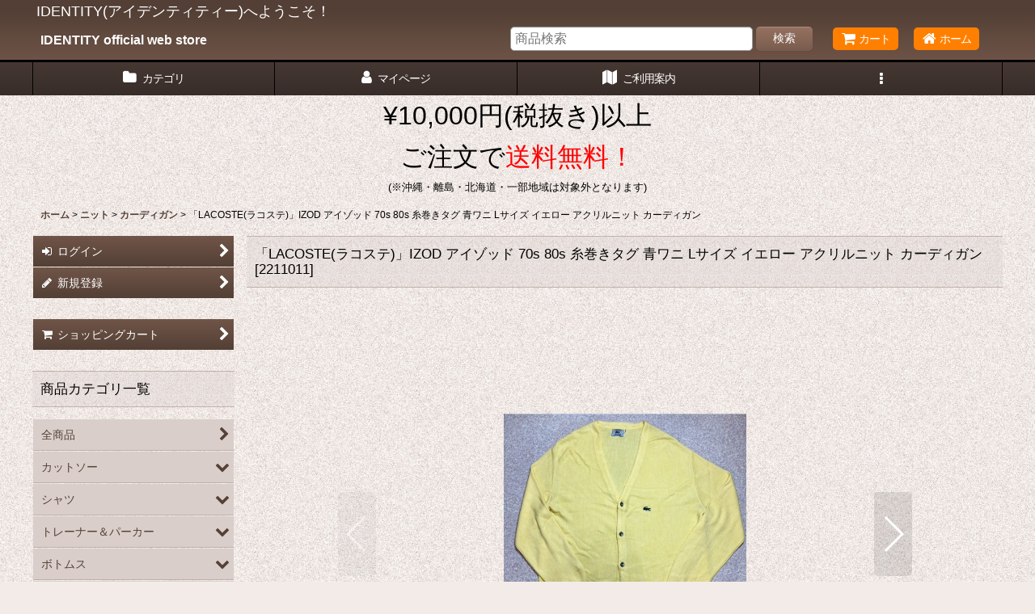

--- FILE ---
content_type: text/html; charset=UTF-8
request_url: https://www.identity-official-webstore.jp/product/406
body_size: 20507
content:
<!DOCTYPE html><html lang="ja" class="responsive use_hover column_layout wide_layout touch002">
<head prefix="og: http://ogp.me/ns# fb: http://ogp.me/ns/fb# product: http://ogp.me/ns/product#">
    <meta charset="utf-8" />
    <title>古着通販 サイト | IDENTITY official web store (アイデンティティー)</title>
    <meta name="keywords" content="古着,古着屋,IDENTITY,アイデンティティー,古着男子,古着女子,メンズカジュアル,レディースカジュアル,カジュアル,ヴィンテージ,古着通販,古着コーデ,ユーズド,USED,50年代,50s,60年代,60s,70年代,70s,80年代,80s,90年代,90s,00年代,00s,ブランド,通販,アンティーク,レギュラー古着,ヴィンテージ雑貨,ヴィンテージ古着,ヴィンテージTシャツ,ヴィンテージトレーナー,ヴィンテージパーカー,ヴィンテージブルゾン,ヴィンテージニット" />
    <meta name="description" content="ヴィンテージ古着からレギュラー古着、アンティーク、定番モノ、雑貨などまで個性的で魅力のあるメンズカジュアル・レディースカジュアルの古着を幅広く扱っております。" />
    <meta name="viewport" content="width=device-width, initial-scale=1.0, user-scalable=yes, viewport-fit=cover" />
    <meta name="format-detection" content="telephone=no" />
    <meta name="apple-touch-fullscreen" content="YES" />
    <meta property="og:url" content="https://www.identity-official-webstore.jp/product/406" />
    <meta property="og:site_name" content="IDENTITY official web store" />
    <meta property="og:title" content="「LACOSTE(ラコステ)」IZOD アイゾッド 70s 80s 糸巻きタグ 青ワニ Lサイズ イエロー アクリルニット カーディガン" />
    <meta property="og:description" content="古着屋アイデンティティー：ラコステの青ワニアクリルニットカーディガン！爽やか！ラコステの青ワニアクリルニットカーディガン！ヴィンテージ(ニューヴィンテージ)の出世株！IZOD LACOSTE(アイゾッ…" />
    <meta property="og:type" content="product" />
    <meta property="og:image" content="https://www.identity-official-webstore.jp/data/identity/product/2211011/used-clothing-long-sleeve-knitwear-2211011_01.jpg" />
    <meta property="product:price:amount" content="10890" />
    <meta property="product:price:currency" content="JPY" />
    <meta property="product:product_link" content="https://www.identity-official-webstore.jp/product/406" />
    <meta name="twitter:card" content="summary_large_image">
    <meta name="thumbnail" content="https://www.identity-official-webstore.jp/data/identity/product/2211011/used-clothing-long-sleeve-knitwear-2211011_01.jpg" />
    <link rel="alternate" type="application/rss+xml" title="RSS" href="https://www.identity-official-webstore.jp/rss/rss.php" />
    <link rel="canonical" href="https://www.identity-official-webstore.jp/product/406" />
    <link href="https://www.identity-official-webstore.jp/res/font/icon_font/ocnkiconf.min.css?v=11" rel="stylesheet">
    <link href="https://www.identity-official-webstore.jp/res/touch001/style/ocnk.min.css?v=72" rel="stylesheet" />
    <link href="https://www.identity-official-webstore.jp/res/touch002/style/template.css?1811011563" rel="stylesheet" />
    <link href="https://www.identity-official-webstore.jp/res/touch002/style/default.css?1522656090" rel="stylesheet" />
    <script src="https://www.identity-official-webstore.jp/res/touch002/js/jquery.min.js?1517808840"></script>
<meta name="google-site-verification" content="t6R60MhrlTOBCnn_yO5NbzP_u6FdpLRH5Zu08W7kICg" />
</head>

<body class="detail_page_body category10_detail_page_body category22_detail_page_body detail_group14 detail_new detail_pickup" id="detail_page_406">
<div id="container" class="jpn_version visitor use_side_menu has_left_side_menu">
<div id="inner_container" class="vertical_stacking">

<div id="main_wrapper" class="stacking_item">

    <header>
        <div id="header_wrapper" class="standard_header has_search_bar">
            <div id="header" class="header">
                <div class="copy center_aligned_copy fix_center">
<font size="4">IDENTITY(アイデンティティー)へようこそ！</font>
                </div>
                <div id="header_area" class="fix_center">
                    <div id="inner_header" class="flex_layout flex_j_between flex_nowrap">
                        <div class="header_left menu_opener_box left_menu_opener_box">
<div class="header_nav">
    <ul class="inner_header_nav  flex_layout flex_nowrap inner_header_nav_column1 reset_list_style">
        <li class="header_nav_item wrapped_item h_side_menu_opener flex_layout has_nav_icon" data-type="left">
            <a href="javascript:void(0);" class="nav_btn flex_layout flex_a_center" role="button">
                <div class="nav_text flex_s_center">
                    <i class="fa fa-bars menu_nav_icon" aria-hidden="true"></i>

                    <span class="nav_label"> メニュー</span>
                </div>
            </a>
        </li>
    </ul>
</div>
                        </div>
                        <div class="header_center center_shop_name flex_s_center">
                            <div class="shop_name_box compact_shop_name">
                                <div class="shoptext flex_layout flex_a_center" itemscope="itemscope" itemtype="http://schema.org/Organization">
                                    <a itemprop="url" href="https://www.identity-official-webstore.jp/">IDENTITY official web store</a>
                                </div>
                            </div>
                        </div>
                        <div class="header_right header_nav_size2">
<div class="header_nav">
    <ul class="inner_header_nav  flex_layout flex_nowrap flex_j_end inner_header_nav_column2 reset_list_style">
        <li class="header_nav_item wrapped_item h_cart flex_layout has_nav_icon">
            <a href="https://www.identity-official-webstore.jp/cart" class="nav_btn flex_layout flex_a_center">
                <div class="nav_text flex_s_center">
                    <i class="fa fa-shopping-cart menu_nav_icon" aria-hidden="true"><span class="cart_qty"></span></i>

                    <span class="nav_label">カート</span>
                </div>
            </a>
        </li>
        <li class="header_nav_item wrapped_item h_home flex_layout has_nav_icon">
            <a href="https://www.identity-official-webstore.jp/" class="nav_btn flex_layout flex_a_center">
                <div class="nav_text flex_s_center">
                    <i class="fa fa-home menu_nav_icon" aria-hidden="true"></i>

                    <span class="nav_label">ホーム</span>
                </div>
            </a>
        </li>
    </ul>
</div>
                        </div>
                    </div>
<div class="search_bar hidden_search_bar has_header_right_size2 header_search_bar">
    <div class="inner_search_bar fix_center">
                                    <div class="search form_data" itemscope="itemscope" itemtype="http://schema.org/WebSite">
                                <meta itemprop="url" content="https://www.identity-official-webstore.jp" />
                                <form class="search_form" method="get" action="https://www.identity-official-webstore.jp/product-list" role="search" itemprop="potentialAction" itemscope="itemscope" itemtype="http://schema.org/SearchAction">
                                    <meta itemprop="target" content="https://www.identity-official-webstore.jp/product-list/?keyword={keyword}" />
                                    <input type="hidden" name="search_tmp" value="検索">                                    <input type="search" class="search_box" name="keyword" value="" placeholder="商品検索" itemprop="query-input" />
                                    <span class="global_btn">
                                        <button type="submit" class="searchinput btn_color_common btn_size_small vami" name="Submit" value="検索">
                                            <span class="button_head_space"></span>
                                            <span class="button_text">検索</span>
                                            <span class="button_end_space"></span>
                                        </button>

                                    </span>
                                </form>
                            </div>

        <span class="close_btn_box">
            <a href="javascript:void(0);" class="search_close icon_btn" aria-label="キャンセル" role="button">
                <span class="close_btn"><i class="fa fa-times" aria-hidden="true"></i></span>
            </a>
        </span>
    </div>
</div>
                </div>
            </div>

            <nav class="header_global_nav wide_decrement_column">
<div class="global_nav column5">
    <ul class="inner_global_nav  flex_layout flex_nowrap fix_center reset_list_style">
        <li class="global_nav_item wrapped_item g_category flex_layout has_nav_icon">
            <a href="https://www.identity-official-webstore.jp/category" class="nav_btn flex_layout flex_a_center">
                <div class="nav_text flex_s_center">
                    <i class="fa fa-folder menu_nav_icon" aria-hidden="true"></i>

                    <span class="nav_label">カテゴリ</span>
                </div>
            </a>
        </li>
        <li class="global_nav_item wrapped_item g_member flex_layout has_nav_icon">
            <a href="https://www.identity-official-webstore.jp/member" class="nav_btn flex_layout flex_a_center secure_link">
                <div class="nav_text flex_s_center">
                    <i class="fa fa-user menu_nav_icon" aria-hidden="true"></i>

                    <span class="nav_label">マイページ</span>
                </div>
            </a>
        </li>
        <li class="global_nav_item wrapped_item g_search flex_layout has_nav_icon search_bar_opener">
            <a href="javascript:void(0);" class="nav_btn flex_layout flex_a_center" aria-haspopup="true" role="button">
                <div class="nav_text flex_s_center">
                    <i class="fa fa-search menu_nav_icon" aria-hidden="true"></i>

                    <span class="nav_label">商品検索</span>
                </div>
            </a>
        </li>
        <li class="global_nav_item wrapped_item g_help flex_layout has_nav_icon">
            <a href="https://www.identity-official-webstore.jp/help" class="nav_btn flex_layout flex_a_center">
                <div class="nav_text flex_s_center">
                    <i class="fa fa-map menu_nav_icon" aria-hidden="true"></i>

                    <span class="nav_label">ご利用案内</span>
                </div>
            </a>
        </li>
        <li class="global_nav_item wrapped_item g_menu flex_layout empty_nav_label has_nav_icon" data-type="toggle">
            <a href="javascript:void(0);" class="nav_btn flex_layout flex_a_center" aria-haspopup="true" aria-label=" メニュー" role="button">
                <div class="nav_text flex_s_center">
                    <i class="fa fa-ellipsis-v menu_nav_icon" aria-hidden="true"></i>

                    <span class="nav_label"></span>
                </div>
            </a>
        </li>
    </ul>
</div>
            </nav>

            <div class="popup_base popup_base_menu fix_center">
                <div class="popup_nav_area popup_primal_menu hidden_nav_area fix_center" aria-hidden="true" aria-expanded="false" role="dialog">
                    <div class="inner_popup_nav_area popup_nav_box fix_center">
                        <div class="upper_popup_nav">
<div class="header_font_setting">
    <div class="font_setting">
        <span class="set_font_title">文字サイズ<span class="colon">:</span></span>
        <span class="set_font_normal"></span><span class="set_font_large"></span>
    </div>
</div>
                        </div>
<div class="popup_nav column1">
    <ul class="inner_popup_nav  flex_layout advanced_flex_wrap padfix reset_list_style" data-inner=".nav_text">
        <li class="popup_nav_item wrapped_item t_home flex_layout has_nav_icon">
            <a href="https://www.identity-official-webstore.jp/" class="nav_btn flex_layout flex_a_center">
                <div class="nav_text flex_s_center">
                    <i class="fa fa-home menu_nav_icon" aria-hidden="true"></i>
                    <i class="fa fa-chevron-right right_side_nav_icon chevron_right_icon" aria-hidden="true"></i>

                    <span class="nav_label">ホーム</span>
                </div>
            </a>
        </li>
        <li class="popup_nav_item wrapped_item t_cart flex_layout has_nav_icon">
            <a href="https://www.identity-official-webstore.jp/cart" class="nav_btn flex_layout flex_a_center">
                <div class="nav_text flex_s_center">
                    <i class="fa fa-shopping-cart menu_nav_icon" aria-hidden="true"><span class="cart_qty"></span></i>
                    <i class="fa fa-chevron-right right_side_nav_icon chevron_right_icon" aria-hidden="true"></i>

                    <span class="nav_label">ショッピングカート</span>
                </div>
            </a>
        </li>
        <li class="popup_nav_item wrapped_item t_register flex_layout has_nav_icon">
            <a href="https://www.identity-official-webstore.jp/register" class="nav_btn flex_layout flex_a_center secure_link">
                <div class="nav_text flex_s_center">
                    <i class="fa fa-pencil menu_nav_icon" aria-hidden="true"></i>
                    <i class="fa fa-chevron-right right_side_nav_icon chevron_right_icon" aria-hidden="true"></i>

                    <span class="nav_label">新規登録</span>
                </div>
            </a>
        </li>
        <li class="popup_nav_item wrapped_item t_singin flex_layout has_nav_icon">
            <a href="https://www.identity-official-webstore.jp/member-login" class="nav_btn flex_layout flex_a_center secure_link">
                <div class="nav_text flex_s_center">
                    <i class="fa fa-sign-in menu_nav_icon" aria-hidden="true"></i>
                    <i class="fa fa-chevron-right right_side_nav_icon chevron_right_icon" aria-hidden="true"></i>

                    <span class="nav_label">ログイン</span>
                </div>
            </a>
        </li>
        <li class="popup_nav_item wrapped_item t_search flex_layout has_nav_icon search_bar_opener">
            <a href="javascript:void(0);" class="nav_btn flex_layout flex_a_center" aria-haspopup="true" role="button">
                <div class="nav_text flex_s_center">
                    <i class="fa fa-search menu_nav_icon" aria-hidden="true"></i>
                    <i class="fa fa-chevron-right right_side_nav_icon chevron_right_icon" aria-hidden="true"></i>

                    <span class="nav_label">商品検索</span>
                </div>
            </a>
        </li>
        <li class="popup_nav_item wrapped_item t_category flex_layout has_nav_icon">
            <a href="https://www.identity-official-webstore.jp/category" class="nav_btn flex_layout flex_a_center">
                <div class="nav_text flex_s_center">
                    <i class="fa fa-folder menu_nav_icon" aria-hidden="true"></i>
                    <i class="fa fa-chevron-right right_side_nav_icon chevron_right_icon" aria-hidden="true"></i>

                    <span class="nav_label">商品カテゴリ一覧</span>
                </div>
            </a>
        </li>
        <li class="popup_nav_item wrapped_item item_list_link t_newitem flex_layout has_nav_icon">
            <a href="https://www.identity-official-webstore.jp/new" class="nav_btn flex_layout flex_a_center">
                <div class="nav_text flex_s_center">
                    <i class="fa fa-flag menu_nav_icon" aria-hidden="true"></i>
                    <i class="fa fa-chevron-right right_side_nav_icon chevron_right_icon" aria-hidden="true"></i>

                    <span class="nav_label">新着商品</span>
                </div>
            </a>
        </li>
        <li class="popup_nav_item wrapped_item t_recommend flex_layout has_nav_icon">
            <a href="https://www.identity-official-webstore.jp/pickup" class="nav_btn flex_layout flex_a_center">
                <div class="nav_text flex_s_center">
                    <i class="fa fa-thumbs-o-up menu_nav_icon" aria-hidden="true"></i>
                    <i class="fa fa-chevron-right right_side_nav_icon chevron_right_icon" aria-hidden="true"></i>

                    <span class="nav_label">おすすめ商品</span>
                </div>
            </a>
        </li>
        <li class="popup_nav_item wrapped_item t_info flex_layout has_nav_icon">
            <a href="https://www.identity-official-webstore.jp/info" class="nav_btn flex_layout flex_a_center">
                <div class="nav_text flex_s_center">
                    <i class="fa fa-file-text menu_nav_icon" aria-hidden="true"></i>
                    <i class="fa fa-chevron-right right_side_nav_icon chevron_right_icon" aria-hidden="true"></i>

                    <span class="nav_label">特定商取引法表示</span>
                </div>
            </a>
        </li>
        <li class="popup_nav_item wrapped_item t_help flex_layout has_nav_icon">
            <a href="https://www.identity-official-webstore.jp/help" class="nav_btn flex_layout flex_a_center">
                <div class="nav_text flex_s_center">
                    <i class="fa fa-map menu_nav_icon" aria-hidden="true"></i>
                    <i class="fa fa-chevron-right right_side_nav_icon chevron_right_icon" aria-hidden="true"></i>

                    <span class="nav_label">ご利用案内</span>
                </div>
            </a>
        </li>
        <li class="popup_nav_item wrapped_item t_contact flex_layout has_nav_icon">
            <a href="https://www.identity-official-webstore.jp/contact" class="nav_btn flex_layout flex_a_center secure_link">
                <div class="nav_text flex_s_center">
                    <i class="fa fa-envelope menu_nav_icon" aria-hidden="true"></i>
                    <i class="fa fa-chevron-right right_side_nav_icon chevron_right_icon" aria-hidden="true"></i>

                    <span class="nav_label">お問い合わせ</span>
                </div>
            </a>
        </li>
    </ul>
</div>
                        <div class="lower_popup_nav">
                        </div>
                        <div class="nav_close_box">
                            <a href="javascript:void(0);" class="nav_close" aria-label="閉じる" role="button"><span class="nav_close_btn"><i class="fa fa-times" aria-hidden="true"></i></span></a>
                        </div>
                        <a class="close_btn_box icon_btn" href="javascript:void(0);" aria-label="閉じる" role="button">
                            <span class="close_btn">
                                <i class="fa fa-times" aria-hidden="true"></i>
                            </span>
                        </a>
                    </div>
                </div>
            </div>

        </div>
    </header>
    <div id="contents_top" class="outer_contents">
        <div class="custom_space inner_outer_contents fix_center" id="inner_contents_top">
<div style="text-align:center"><font size="6">¥10,000円(税抜き)以上<br>
ご注文で<span style="color:#FF0000">送料無料！</span></font><br>
<font size="2">(※沖縄・離島・北海道・一部地域は対象外となります)</font></div>
        </div>
    </div>


    <div id="contents" class="layout_2_col standard_contents">

<div class="breadcrumb_area fix_center">
    <ol class="breadcrumb_list" itemscope itemtype="https://schema.org/BreadcrumbList">
        <li class="breadcrumb_nav breadcrumb_nav1" itemprop="itemListElement" itemscope itemtype="https://schema.org/ListItem">
            <a href="https://www.identity-official-webstore.jp/" itemprop="item">
                <span class="breadcrumb_text" itemprop="name">ホーム</span>
            </a>
            <meta itemprop="position" content="1">
        </li>
        <li class="breadcrumb_nav breadcrumb_nav2" itemprop="itemListElement" itemscope itemtype="https://schema.org/ListItem">
            <span class="gt">&gt;</span>
            <a href="https://www.identity-official-webstore.jp/product-list/10" itemprop="item" class="item_list_link">
                <span class="breadcrumb_text" itemprop="name">ニット</span>
            </a>
            <meta itemprop="position" content="2">
        </li>
        <li class="breadcrumb_nav breadcrumb_nav3" itemprop="itemListElement" itemscope itemtype="https://schema.org/ListItem">
            <span class="gt">&gt;</span>
            <a href="https://www.identity-official-webstore.jp/product-list/22" itemprop="item" class="item_list_link">
                <span class="breadcrumb_text" itemprop="name">カーディガン</span>
            </a>
            <meta itemprop="position" content="3">
        </li>
        <li class="breadcrumb_nav" itemprop="itemListElement" itemscope itemtype="https://schema.org/ListItem">
            <span class="gt">&gt;</span>
                <span class="thispage" itemprop="name">「LACOSTE(ラコステ)」IZOD アイゾッド 70s 80s 糸巻きタグ 青ワニ Lサイズ イエロー アクリルニット カーディガン</span>
            <meta itemprop="position" content="4">
        </li>
    </ol>
</div>

        <div id="inner_contents" class="clearfix fix_center">
            <div id="maincol">
                <main id="main_container">
                    <div id="inner_main_container">

                        <section>
                            <div class="page_box itemdetail itemdetail_lowstock">


                                <div class="page_title">
                                    <h1 class="detail_page_title">
                                        <span class="title_head_space"></span>
                                        <span class="title_text goods_name">「LACOSTE(ラコステ)」IZOD アイゾッド 70s 80s 糸巻きタグ 青ワニ Lサイズ イエロー アクリルニット カーディガン</span>
                                        <span class="model_number_info model_number" id="h_m_number"><span class="bracket">[</span><span class="model_number_value">2211011</span><span class="bracket">]</span></span>
                                        <span class="title_end_space"></span>

                                    </h1>
                                </div>


                                <div class="page_contents detail_contents">
                                    <div class="inner_page_contents">

                                        <div class="large_product_info_wrapper">
                                        <div class="main_photo_slide square_photo_slide_600">
                                            <div class="slider slider_box initial_loading" data-preload-images="false" data-auto-height="true"  data-pagination-selector=".thumbnail_image_link" data-speed="350" data-effect="slide" data-use-breakpoints="false" data-prev-button=".main_photo_button_prev" data-next-button=".main_photo_button_next" data-pagination=".main_photo_pagination">
                                                <div class="inner_slider_box has_outside_controller">
                                                    <div class="swiper-container swiper">
                                                        <ul class="swiper-wrapper photo_gallery">
                                                            <li class="swiper-slide gallery_item">
                                                                <div class="slider_image_box">
                                                                    <a href="https://www.identity-official-webstore.jp/data/identity/product/2211011/used-clothing-long-sleeve-knitwear-2211011_01.jpg" class="gallery_link item_image_box zoom_link square_item_image_box" data-w="600" data-h="600" data-msrc="https://www.identity-official-webstore.jp/data/identity/product/2211011/used-clothing-long-sleeve-knitwear-2211011_01.jpg" data-thumbnail="https://www.identity-official-webstore.jp/data/identity/_/70726f647563742f323231313031312f757365642d636c6f7468696e672d6c6f6e672d736c656576652d6b6e6974776561722d323231313031315f30312e6a706700323330000074006669745f686569676874.jpg">
                                                                        <img src="https://www.identity-official-webstore.jp/data/identity/product/2211011/used-clothing-long-sleeve-knitwear-2211011_01.jpg" class="item_image synchronous_loaded" width="300" height="300" alt="画像1: 「LACOSTE(ラコステ)」IZOD アイゾッド 70s 80s 糸巻きタグ 青ワニ Lサイズ イエロー アクリルニット カーディガン (1)" />
                                                                    </a>
                                                                </div>
                                                            </li>
                                                            <li class="swiper-slide gallery_item">
                                                                <div class="slider_image_box">
                                                                    <a href="https://www.identity-official-webstore.jp/data/identity/product/2211011/used-clothing-long-sleeve-knitwear-2211011_02.jpg" class="gallery_link item_image_box zoom_link square_item_image_box" data-w="600" data-h="600" data-msrc="https://www.identity-official-webstore.jp/data/identity/product/2211011/used-clothing-long-sleeve-knitwear-2211011_02.jpg" data-thumbnail="https://www.identity-official-webstore.jp/data/identity/_/70726f647563742f323231313031312f757365642d636c6f7468696e672d6c6f6e672d736c656576652d6b6e6974776561722d323231313031315f30322e6a706700323330000074006669745f686569676874.jpg">
                                                                        <img src="https://www.identity-official-webstore.jp/data/identity/_/70726f647563742f323231313031312f757365642d636c6f7468696e672d6c6f6e672d736c656576652d6b6e6974776561722d323231313031315f30322e6a706700323330000074006669745f686569676874.jpg" data-src="https://www.identity-official-webstore.jp/data/identity/product/2211011/used-clothing-long-sleeve-knitwear-2211011_02.jpg" data-id="67217" class="item_image swiper-lazy" width="300" height="300" alt="画像2: 「LACOSTE(ラコステ)」IZOD アイゾッド 70s 80s 糸巻きタグ 青ワニ Lサイズ イエロー アクリルニット カーディガン (2)" loading="eager" />
                                                                    </a>
                                                                </div>
                                                            </li>
                                                            <li class="swiper-slide gallery_item">
                                                                <div class="slider_image_box">
                                                                    <a href="https://www.identity-official-webstore.jp/data/identity/product/2211011/used-clothing-long-sleeve-knitwear-2211011_03.jpg" class="gallery_link item_image_box zoom_link square_item_image_box" data-w="600" data-h="600" data-msrc="https://www.identity-official-webstore.jp/data/identity/product/2211011/used-clothing-long-sleeve-knitwear-2211011_03.jpg" data-thumbnail="https://www.identity-official-webstore.jp/data/identity/_/70726f647563742f323231313031312f757365642d636c6f7468696e672d6c6f6e672d736c656576652d6b6e6974776561722d323231313031315f30332e6a706700323330000074006669745f686569676874.jpg">
                                                                        <img src="https://www.identity-official-webstore.jp/data/identity/_/70726f647563742f323231313031312f757365642d636c6f7468696e672d6c6f6e672d736c656576652d6b6e6974776561722d323231313031315f30332e6a706700323330000074006669745f686569676874.jpg" data-src="https://www.identity-official-webstore.jp/data/identity/product/2211011/used-clothing-long-sleeve-knitwear-2211011_03.jpg" data-id="67218" class="item_image swiper-lazy" width="300" height="300" alt="画像3: 「LACOSTE(ラコステ)」IZOD アイゾッド 70s 80s 糸巻きタグ 青ワニ Lサイズ イエロー アクリルニット カーディガン (3)" loading="eager" />
                                                                    </a>
                                                                </div>
                                                            </li>
                                                            <li class="swiper-slide gallery_item">
                                                                <div class="slider_image_box">
                                                                    <a href="https://www.identity-official-webstore.jp/data/identity/product/2211011/used-clothing-long-sleeve-knitwear-2211011_04.jpg" class="gallery_link item_image_box zoom_link square_item_image_box" data-w="600" data-h="600" data-msrc="https://www.identity-official-webstore.jp/data/identity/product/2211011/used-clothing-long-sleeve-knitwear-2211011_04.jpg" data-thumbnail="https://www.identity-official-webstore.jp/data/identity/_/70726f647563742f323231313031312f757365642d636c6f7468696e672d6c6f6e672d736c656576652d6b6e6974776561722d323231313031315f30342e6a706700323330000074006669745f686569676874.jpg">
                                                                        <img src="https://www.identity-official-webstore.jp/data/identity/_/70726f647563742f323231313031312f757365642d636c6f7468696e672d6c6f6e672d736c656576652d6b6e6974776561722d323231313031315f30342e6a706700323330000074006669745f686569676874.jpg" data-src="https://www.identity-official-webstore.jp/data/identity/product/2211011/used-clothing-long-sleeve-knitwear-2211011_04.jpg" data-id="67219" class="item_image swiper-lazy" width="300" height="300" alt="画像4: 「LACOSTE(ラコステ)」IZOD アイゾッド 70s 80s 糸巻きタグ 青ワニ Lサイズ イエロー アクリルニット カーディガン (4)" loading="eager" />
                                                                    </a>
                                                                </div>
                                                            </li>
                                                            <li class="swiper-slide gallery_item">
                                                                <div class="slider_image_box">
                                                                    <a href="https://www.identity-official-webstore.jp/data/identity/product/2211011/used-clothing-long-sleeve-knitwear-2211011_05.jpg" class="gallery_link item_image_box zoom_link square_item_image_box" data-w="600" data-h="600" data-msrc="https://www.identity-official-webstore.jp/data/identity/product/2211011/used-clothing-long-sleeve-knitwear-2211011_05.jpg" data-thumbnail="https://www.identity-official-webstore.jp/data/identity/_/70726f647563742f323231313031312f757365642d636c6f7468696e672d6c6f6e672d736c656576652d6b6e6974776561722d323231313031315f30352e6a706700323330000074006669745f686569676874.jpg">
                                                                        <img src="https://www.identity-official-webstore.jp/data/identity/_/70726f647563742f323231313031312f757365642d636c6f7468696e672d6c6f6e672d736c656576652d6b6e6974776561722d323231313031315f30352e6a706700323330000074006669745f686569676874.jpg" data-src="https://www.identity-official-webstore.jp/data/identity/product/2211011/used-clothing-long-sleeve-knitwear-2211011_05.jpg" data-id="67220" class="item_image swiper-lazy" width="300" height="300" alt="画像5: 「LACOSTE(ラコステ)」IZOD アイゾッド 70s 80s 糸巻きタグ 青ワニ Lサイズ イエロー アクリルニット カーディガン (5)" loading="eager" />
                                                                    </a>
                                                                </div>
                                                            </li>
                                                            <li class="swiper-slide gallery_item">
                                                                <div class="slider_image_box">
                                                                    <a href="https://www.identity-official-webstore.jp/data/identity/product/2211011/used-clothing-long-sleeve-knitwear-2211011_06.jpg" class="gallery_link item_image_box zoom_link square_item_image_box" data-w="600" data-h="600" data-msrc="https://www.identity-official-webstore.jp/data/identity/product/2211011/used-clothing-long-sleeve-knitwear-2211011_06.jpg" data-thumbnail="https://www.identity-official-webstore.jp/data/identity/_/70726f647563742f323231313031312f757365642d636c6f7468696e672d6c6f6e672d736c656576652d6b6e6974776561722d323231313031315f30362e6a706700323330000074006669745f686569676874.jpg">
                                                                        <img src="https://www.identity-official-webstore.jp/data/identity/_/70726f647563742f323231313031312f757365642d636c6f7468696e672d6c6f6e672d736c656576652d6b6e6974776561722d323231313031315f30362e6a706700323330000074006669745f686569676874.jpg" data-src="https://www.identity-official-webstore.jp/data/identity/product/2211011/used-clothing-long-sleeve-knitwear-2211011_06.jpg" data-id="67221" class="item_image swiper-lazy" width="300" height="300" alt="画像6: 「LACOSTE(ラコステ)」IZOD アイゾッド 70s 80s 糸巻きタグ 青ワニ Lサイズ イエロー アクリルニット カーディガン (6)" loading="eager" />
                                                                    </a>
                                                                </div>
                                                            </li>
                                                            <li class="swiper-slide gallery_item">
                                                                <div class="slider_image_box">
                                                                    <a href="https://www.identity-official-webstore.jp/data/identity/product/2211011/used-clothing-long-sleeve-knitwear-2211011_07.jpg" class="gallery_link item_image_box zoom_link square_item_image_box" data-w="600" data-h="600" data-msrc="https://www.identity-official-webstore.jp/data/identity/product/2211011/used-clothing-long-sleeve-knitwear-2211011_07.jpg" data-thumbnail="https://www.identity-official-webstore.jp/data/identity/_/70726f647563742f323231313031312f757365642d636c6f7468696e672d6c6f6e672d736c656576652d6b6e6974776561722d323231313031315f30372e6a706700323330000074006669745f686569676874.jpg">
                                                                        <img src="https://www.identity-official-webstore.jp/data/identity/_/70726f647563742f323231313031312f757365642d636c6f7468696e672d6c6f6e672d736c656576652d6b6e6974776561722d323231313031315f30372e6a706700323330000074006669745f686569676874.jpg" data-src="https://www.identity-official-webstore.jp/data/identity/product/2211011/used-clothing-long-sleeve-knitwear-2211011_07.jpg" data-id="67222" class="item_image swiper-lazy" width="300" height="300" alt="画像7: 「LACOSTE(ラコステ)」IZOD アイゾッド 70s 80s 糸巻きタグ 青ワニ Lサイズ イエロー アクリルニット カーディガン (7)" loading="eager" />
                                                                    </a>
                                                                </div>
                                                            </li>
                                                            <li class="swiper-slide gallery_item">
                                                                <div class="slider_image_box">
                                                                    <a href="https://www.identity-official-webstore.jp/data/identity/product/2211011/used-clothing-long-sleeve-knitwear-2211011_08.jpg" class="gallery_link item_image_box zoom_link square_item_image_box" data-w="600" data-h="600" data-msrc="https://www.identity-official-webstore.jp/data/identity/product/2211011/used-clothing-long-sleeve-knitwear-2211011_08.jpg" data-thumbnail="https://www.identity-official-webstore.jp/data/identity/_/70726f647563742f323231313031312f757365642d636c6f7468696e672d6c6f6e672d736c656576652d6b6e6974776561722d323231313031315f30382e6a706700323330000074006669745f686569676874.jpg">
                                                                        <img src="https://www.identity-official-webstore.jp/data/identity/_/70726f647563742f323231313031312f757365642d636c6f7468696e672d6c6f6e672d736c656576652d6b6e6974776561722d323231313031315f30382e6a706700323330000074006669745f686569676874.jpg" data-src="https://www.identity-official-webstore.jp/data/identity/product/2211011/used-clothing-long-sleeve-knitwear-2211011_08.jpg" data-id="67223" class="item_image swiper-lazy" width="300" height="300" alt="画像8: 「LACOSTE(ラコステ)」IZOD アイゾッド 70s 80s 糸巻きタグ 青ワニ Lサイズ イエロー アクリルニット カーディガン (8)" loading="eager" />
                                                                    </a>
                                                                </div>
                                                            </li>
                                                            <li class="swiper-slide gallery_item">
                                                                <div class="slider_image_box">
                                                                    <a href="https://www.identity-official-webstore.jp/data/identity/product/2211011/used-clothing-long-sleeve-knitwear-2211011_09.jpg" class="gallery_link item_image_box zoom_link square_item_image_box" data-w="600" data-h="600" data-msrc="https://www.identity-official-webstore.jp/data/identity/product/2211011/used-clothing-long-sleeve-knitwear-2211011_09.jpg" data-thumbnail="https://www.identity-official-webstore.jp/data/identity/_/70726f647563742f323231313031312f757365642d636c6f7468696e672d6c6f6e672d736c656576652d6b6e6974776561722d323231313031315f30392e6a706700323330000074006669745f686569676874.jpg">
                                                                        <img src="https://www.identity-official-webstore.jp/data/identity/_/70726f647563742f323231313031312f757365642d636c6f7468696e672d6c6f6e672d736c656576652d6b6e6974776561722d323231313031315f30392e6a706700323330000074006669745f686569676874.jpg" data-src="https://www.identity-official-webstore.jp/data/identity/product/2211011/used-clothing-long-sleeve-knitwear-2211011_09.jpg" data-id="67224" class="item_image swiper-lazy" width="300" height="300" alt="画像9: 「LACOSTE(ラコステ)」IZOD アイゾッド 70s 80s 糸巻きタグ 青ワニ Lサイズ イエロー アクリルニット カーディガン (9)" loading="eager" />
                                                                    </a>
                                                                </div>
                                                            </li>
                                                            <li class="swiper-slide gallery_item">
                                                                <div class="slider_image_box">
                                                                    <a href="https://www.identity-official-webstore.jp/data/identity/product/2211011/used-clothing-long-sleeve-knitwear-2211011_10.jpg" class="gallery_link item_image_box zoom_link square_item_image_box" data-w="600" data-h="600" data-msrc="https://www.identity-official-webstore.jp/data/identity/product/2211011/used-clothing-long-sleeve-knitwear-2211011_10.jpg" data-thumbnail="https://www.identity-official-webstore.jp/data/identity/_/70726f647563742f323231313031312f757365642d636c6f7468696e672d6c6f6e672d736c656576652d6b6e6974776561722d323231313031315f31302e6a706700323330000074006669745f686569676874.jpg">
                                                                        <img src="https://www.identity-official-webstore.jp/data/identity/_/70726f647563742f323231313031312f757365642d636c6f7468696e672d6c6f6e672d736c656576652d6b6e6974776561722d323231313031315f31302e6a706700323330000074006669745f686569676874.jpg" data-src="https://www.identity-official-webstore.jp/data/identity/product/2211011/used-clothing-long-sleeve-knitwear-2211011_10.jpg" data-id="67225" class="item_image swiper-lazy" width="300" height="300" alt="画像10: 「LACOSTE(ラコステ)」IZOD アイゾッド 70s 80s 糸巻きタグ 青ワニ Lサイズ イエロー アクリルニット カーディガン (10)" loading="eager" />
                                                                    </a>
                                                                </div>
                                                            </li>
                                                            <li class="swiper-slide gallery_item">
                                                                <div class="slider_image_box">
                                                                    <a href="https://www.identity-official-webstore.jp/data/identity/product/2211011/used-clothing-long-sleeve-knitwear-2211011_11.jpg" class="gallery_link item_image_box zoom_link square_item_image_box" data-w="600" data-h="600" data-msrc="https://www.identity-official-webstore.jp/data/identity/product/2211011/used-clothing-long-sleeve-knitwear-2211011_11.jpg" data-thumbnail="https://www.identity-official-webstore.jp/data/identity/_/70726f647563742f323231313031312f757365642d636c6f7468696e672d6c6f6e672d736c656576652d6b6e6974776561722d323231313031315f31312e6a706700323330000074006669745f686569676874.jpg">
                                                                        <img src="https://www.identity-official-webstore.jp/data/identity/_/70726f647563742f323231313031312f757365642d636c6f7468696e672d6c6f6e672d736c656576652d6b6e6974776561722d323231313031315f31312e6a706700323330000074006669745f686569676874.jpg" data-src="https://www.identity-official-webstore.jp/data/identity/product/2211011/used-clothing-long-sleeve-knitwear-2211011_11.jpg" data-id="67226" class="item_image swiper-lazy" width="300" height="300" alt="画像11: 「LACOSTE(ラコステ)」IZOD アイゾッド 70s 80s 糸巻きタグ 青ワニ Lサイズ イエロー アクリルニット カーディガン (11)" loading="eager" />
                                                                    </a>
                                                                </div>
                                                            </li>
                                                            <li class="swiper-slide gallery_item">
                                                                <div class="slider_image_box">
                                                                    <a href="https://www.identity-official-webstore.jp/data/identity/product/2211011/used-clothing-long-sleeve-knitwear-2211011_12.jpg" class="gallery_link item_image_box zoom_link square_item_image_box" data-w="600" data-h="600" data-msrc="https://www.identity-official-webstore.jp/data/identity/product/2211011/used-clothing-long-sleeve-knitwear-2211011_12.jpg" data-thumbnail="https://www.identity-official-webstore.jp/data/identity/_/70726f647563742f323231313031312f757365642d636c6f7468696e672d6c6f6e672d736c656576652d6b6e6974776561722d323231313031315f31322e6a706700323330000074006669745f686569676874.jpg">
                                                                        <img src="https://www.identity-official-webstore.jp/data/identity/_/70726f647563742f323231313031312f757365642d636c6f7468696e672d6c6f6e672d736c656576652d6b6e6974776561722d323231313031315f31322e6a706700323330000074006669745f686569676874.jpg" data-src="https://www.identity-official-webstore.jp/data/identity/product/2211011/used-clothing-long-sleeve-knitwear-2211011_12.jpg" data-id="67227" class="item_image swiper-lazy" width="300" height="300" alt="画像12: 「LACOSTE(ラコステ)」IZOD アイゾッド 70s 80s 糸巻きタグ 青ワニ Lサイズ イエロー アクリルニット カーディガン (12)" loading="eager" />
                                                                    </a>
                                                                </div>
                                                            </li>
                                                            <li class="swiper-slide gallery_item">
                                                                <div class="slider_image_box">
                                                                    <a href="https://www.identity-official-webstore.jp/data/identity/product/2211011/used-clothing-long-sleeve-knitwear-2211011_13.jpg" class="gallery_link item_image_box zoom_link square_item_image_box" data-w="600" data-h="600" data-msrc="https://www.identity-official-webstore.jp/data/identity/product/2211011/used-clothing-long-sleeve-knitwear-2211011_13.jpg" data-thumbnail="https://www.identity-official-webstore.jp/data/identity/_/70726f647563742f323231313031312f757365642d636c6f7468696e672d6c6f6e672d736c656576652d6b6e6974776561722d323231313031315f31332e6a706700323330000074006669745f686569676874.jpg">
                                                                        <img src="https://www.identity-official-webstore.jp/data/identity/_/70726f647563742f323231313031312f757365642d636c6f7468696e672d6c6f6e672d736c656576652d6b6e6974776561722d323231313031315f31332e6a706700323330000074006669745f686569676874.jpg" data-src="https://www.identity-official-webstore.jp/data/identity/product/2211011/used-clothing-long-sleeve-knitwear-2211011_13.jpg" data-id="67228" class="item_image swiper-lazy" width="300" height="300" alt="画像13: 「LACOSTE(ラコステ)」IZOD アイゾッド 70s 80s 糸巻きタグ 青ワニ Lサイズ イエロー アクリルニット カーディガン (13)" loading="eager" />
                                                                    </a>
                                                                </div>
                                                            </li>
                                                            <li class="swiper-slide gallery_item">
                                                                <div class="slider_image_box">
                                                                    <a href="https://www.identity-official-webstore.jp/data/identity/product/2211011/used-clothing-long-sleeve-knitwear-2211011_14.jpg" class="gallery_link item_image_box zoom_link square_item_image_box" data-w="600" data-h="600" data-msrc="https://www.identity-official-webstore.jp/data/identity/product/2211011/used-clothing-long-sleeve-knitwear-2211011_14.jpg" data-thumbnail="https://www.identity-official-webstore.jp/data/identity/_/70726f647563742f323231313031312f757365642d636c6f7468696e672d6c6f6e672d736c656576652d6b6e6974776561722d323231313031315f31342e6a706700323330000074006669745f686569676874.jpg">
                                                                        <img src="https://www.identity-official-webstore.jp/data/identity/_/70726f647563742f323231313031312f757365642d636c6f7468696e672d6c6f6e672d736c656576652d6b6e6974776561722d323231313031315f31342e6a706700323330000074006669745f686569676874.jpg" data-src="https://www.identity-official-webstore.jp/data/identity/product/2211011/used-clothing-long-sleeve-knitwear-2211011_14.jpg" data-id="67229" class="item_image swiper-lazy" width="300" height="300" alt="画像14: 「LACOSTE(ラコステ)」IZOD アイゾッド 70s 80s 糸巻きタグ 青ワニ Lサイズ イエロー アクリルニット カーディガン (14)" loading="eager" />
                                                                    </a>
                                                                </div>
                                                            </li>
                                                            <li class="swiper-slide gallery_item">
                                                                <div class="slider_image_box">
                                                                    <a href="https://www.identity-official-webstore.jp/data/identity/product/2211011/used-clothing-long-sleeve-knitwear-2211011_15.jpg" class="gallery_link item_image_box zoom_link square_item_image_box" data-w="600" data-h="600" data-msrc="https://www.identity-official-webstore.jp/data/identity/product/2211011/used-clothing-long-sleeve-knitwear-2211011_15.jpg" data-thumbnail="https://www.identity-official-webstore.jp/data/identity/_/70726f647563742f323231313031312f757365642d636c6f7468696e672d6c6f6e672d736c656576652d6b6e6974776561722d323231313031315f31352e6a706700323330000074006669745f686569676874.jpg">
                                                                        <img src="https://www.identity-official-webstore.jp/data/identity/_/70726f647563742f323231313031312f757365642d636c6f7468696e672d6c6f6e672d736c656576652d6b6e6974776561722d323231313031315f31352e6a706700323330000074006669745f686569676874.jpg" data-src="https://www.identity-official-webstore.jp/data/identity/product/2211011/used-clothing-long-sleeve-knitwear-2211011_15.jpg" data-id="67230" class="item_image swiper-lazy" width="300" height="300" alt="画像15: 「LACOSTE(ラコステ)」IZOD アイゾッド 70s 80s 糸巻きタグ 青ワニ Lサイズ イエロー アクリルニット カーディガン (15)" loading="eager" />
                                                                    </a>
                                                                </div>
                                                            </li>
                                                            <li class="swiper-slide gallery_item">
                                                                <div class="slider_image_box">
                                                                    <a href="https://www.identity-official-webstore.jp/data/identity/product/2211011/used-clothing-long-sleeve-knitwear-2211011_16.jpg" class="gallery_link item_image_box zoom_link square_item_image_box" data-w="600" data-h="600" data-msrc="https://www.identity-official-webstore.jp/data/identity/product/2211011/used-clothing-long-sleeve-knitwear-2211011_16.jpg" data-thumbnail="https://www.identity-official-webstore.jp/data/identity/_/70726f647563742f323231313031312f757365642d636c6f7468696e672d6c6f6e672d736c656576652d6b6e6974776561722d323231313031315f31362e6a706700323330000074006669745f686569676874.jpg">
                                                                        <img src="https://www.identity-official-webstore.jp/data/identity/_/70726f647563742f323231313031312f757365642d636c6f7468696e672d6c6f6e672d736c656576652d6b6e6974776561722d323231313031315f31362e6a706700323330000074006669745f686569676874.jpg" data-src="https://www.identity-official-webstore.jp/data/identity/product/2211011/used-clothing-long-sleeve-knitwear-2211011_16.jpg" data-id="67231" class="item_image swiper-lazy" width="300" height="300" alt="画像16: 「LACOSTE(ラコステ)」IZOD アイゾッド 70s 80s 糸巻きタグ 青ワニ Lサイズ イエロー アクリルニット カーディガン (16)" loading="eager" />
                                                                    </a>
                                                                </div>
                                                            </li>
                                                            <li class="swiper-slide gallery_item">
                                                                <div class="slider_image_box">
                                                                    <a href="https://www.identity-official-webstore.jp/data/identity/product/2211011/used-clothing-long-sleeve-knitwear-2211011_17.jpg" class="gallery_link item_image_box zoom_link square_item_image_box" data-w="600" data-h="600" data-msrc="https://www.identity-official-webstore.jp/data/identity/product/2211011/used-clothing-long-sleeve-knitwear-2211011_17.jpg" data-thumbnail="https://www.identity-official-webstore.jp/data/identity/_/70726f647563742f323231313031312f757365642d636c6f7468696e672d6c6f6e672d736c656576652d6b6e6974776561722d323231313031315f31372e6a706700323330000074006669745f686569676874.jpg">
                                                                        <img src="https://www.identity-official-webstore.jp/data/identity/_/70726f647563742f323231313031312f757365642d636c6f7468696e672d6c6f6e672d736c656576652d6b6e6974776561722d323231313031315f31372e6a706700323330000074006669745f686569676874.jpg" data-src="https://www.identity-official-webstore.jp/data/identity/product/2211011/used-clothing-long-sleeve-knitwear-2211011_17.jpg" data-id="67232" class="item_image swiper-lazy" width="300" height="300" alt="画像17: 「LACOSTE(ラコステ)」IZOD アイゾッド 70s 80s 糸巻きタグ 青ワニ Lサイズ イエロー アクリルニット カーディガン (17)" loading="eager" />
                                                                    </a>
                                                                </div>
                                                            </li>
                                                            <li class="swiper-slide gallery_item">
                                                                <div class="slider_image_box">
                                                                    <a href="https://www.identity-official-webstore.jp/data/identity/product/2211011/used-clothing-long-sleeve-knitwear-2211011_18.jpg" class="gallery_link item_image_box zoom_link square_item_image_box" data-w="600" data-h="600" data-msrc="https://www.identity-official-webstore.jp/data/identity/product/2211011/used-clothing-long-sleeve-knitwear-2211011_18.jpg" data-thumbnail="https://www.identity-official-webstore.jp/data/identity/_/70726f647563742f323231313031312f757365642d636c6f7468696e672d6c6f6e672d736c656576652d6b6e6974776561722d323231313031315f31382e6a706700323330000074006669745f686569676874.jpg">
                                                                        <img src="https://www.identity-official-webstore.jp/data/identity/_/70726f647563742f323231313031312f757365642d636c6f7468696e672d6c6f6e672d736c656576652d6b6e6974776561722d323231313031315f31382e6a706700323330000074006669745f686569676874.jpg" data-src="https://www.identity-official-webstore.jp/data/identity/product/2211011/used-clothing-long-sleeve-knitwear-2211011_18.jpg" data-id="67233" class="item_image swiper-lazy" width="300" height="300" alt="画像18: 「LACOSTE(ラコステ)」IZOD アイゾッド 70s 80s 糸巻きタグ 青ワニ Lサイズ イエロー アクリルニット カーディガン (18)" loading="eager" />
                                                                    </a>
                                                                </div>
                                                            </li>
                                                            <li class="swiper-slide gallery_item">
                                                                <div class="slider_image_box">
                                                                    <a href="https://www.identity-official-webstore.jp/data/identity/product/2211011/used-clothing-long-sleeve-knitwear-2211011_19.jpg" class="gallery_link item_image_box zoom_link square_item_image_box" data-w="600" data-h="600" data-msrc="https://www.identity-official-webstore.jp/data/identity/product/2211011/used-clothing-long-sleeve-knitwear-2211011_19.jpg" data-thumbnail="https://www.identity-official-webstore.jp/data/identity/_/70726f647563742f323231313031312f757365642d636c6f7468696e672d6c6f6e672d736c656576652d6b6e6974776561722d323231313031315f31392e6a706700323330000074006669745f686569676874.jpg">
                                                                        <img src="https://www.identity-official-webstore.jp/data/identity/_/70726f647563742f323231313031312f757365642d636c6f7468696e672d6c6f6e672d736c656576652d6b6e6974776561722d323231313031315f31392e6a706700323330000074006669745f686569676874.jpg" data-src="https://www.identity-official-webstore.jp/data/identity/product/2211011/used-clothing-long-sleeve-knitwear-2211011_19.jpg" data-id="67234" class="item_image swiper-lazy" width="300" height="300" alt="画像19: 「LACOSTE(ラコステ)」IZOD アイゾッド 70s 80s 糸巻きタグ 青ワニ Lサイズ イエロー アクリルニット カーディガン (19)" loading="eager" />
                                                                    </a>
                                                                </div>
                                                            </li>
                                                            <li class="swiper-slide gallery_item">
                                                                <div class="slider_image_box">
                                                                    <a href="https://www.identity-official-webstore.jp/data/identity/product/2211011/used-clothing-long-sleeve-knitwear-2211011_20.jpg" class="gallery_link item_image_box zoom_link square_item_image_box" data-w="600" data-h="600" data-msrc="https://www.identity-official-webstore.jp/data/identity/product/2211011/used-clothing-long-sleeve-knitwear-2211011_20.jpg" data-thumbnail="https://www.identity-official-webstore.jp/data/identity/_/70726f647563742f323231313031312f757365642d636c6f7468696e672d6c6f6e672d736c656576652d6b6e6974776561722d323231313031315f32302e6a706700323330000074006669745f686569676874.jpg">
                                                                        <img src="https://www.identity-official-webstore.jp/data/identity/_/70726f647563742f323231313031312f757365642d636c6f7468696e672d6c6f6e672d736c656576652d6b6e6974776561722d323231313031315f32302e6a706700323330000074006669745f686569676874.jpg" data-src="https://www.identity-official-webstore.jp/data/identity/product/2211011/used-clothing-long-sleeve-knitwear-2211011_20.jpg" data-id="67235" class="item_image swiper-lazy" width="300" height="300" alt="画像20: 「LACOSTE(ラコステ)」IZOD アイゾッド 70s 80s 糸巻きタグ 青ワニ Lサイズ イエロー アクリルニット カーディガン (20)" loading="eager" />
                                                                    </a>
                                                                </div>
                                                            </li>
                                                            <li class="swiper-slide gallery_item">
                                                                <div class="slider_image_box">
                                                                    <a href="https://www.identity-official-webstore.jp/data/identity/product/2211011/used-clothing-long-sleeve-knitwear-2211011_21.jpg" class="gallery_link item_image_box zoom_link square_item_image_box" data-w="600" data-h="600" data-msrc="https://www.identity-official-webstore.jp/data/identity/product/2211011/used-clothing-long-sleeve-knitwear-2211011_21.jpg" data-thumbnail="https://www.identity-official-webstore.jp/data/identity/_/70726f647563742f323231313031312f757365642d636c6f7468696e672d6c6f6e672d736c656576652d6b6e6974776561722d323231313031315f32312e6a706700323330000074006669745f686569676874.jpg">
                                                                        <img src="https://www.identity-official-webstore.jp/data/identity/_/70726f647563742f323231313031312f757365642d636c6f7468696e672d6c6f6e672d736c656576652d6b6e6974776561722d323231313031315f32312e6a706700323330000074006669745f686569676874.jpg" data-src="https://www.identity-official-webstore.jp/data/identity/product/2211011/used-clothing-long-sleeve-knitwear-2211011_21.jpg" data-id="67236" class="item_image swiper-lazy" width="300" height="300" alt="画像21: 「LACOSTE(ラコステ)」IZOD アイゾッド 70s 80s 糸巻きタグ 青ワニ Lサイズ イエロー アクリルニット カーディガン (21)" loading="eager" />
                                                                    </a>
                                                                </div>
                                                            </li>
                                                            <li class="swiper-slide gallery_item">
                                                                <div class="slider_image_box">
                                                                    <a href="https://www.identity-official-webstore.jp/data/identity/product/2211011/used-clothing-long-sleeve-knitwear-2211011_22.jpg" class="gallery_link item_image_box zoom_link square_item_image_box" data-w="600" data-h="600" data-msrc="https://www.identity-official-webstore.jp/data/identity/product/2211011/used-clothing-long-sleeve-knitwear-2211011_22.jpg" data-thumbnail="https://www.identity-official-webstore.jp/data/identity/_/70726f647563742f323231313031312f757365642d636c6f7468696e672d6c6f6e672d736c656576652d6b6e6974776561722d323231313031315f32322e6a706700323330000074006669745f686569676874.jpg">
                                                                        <img src="https://www.identity-official-webstore.jp/data/identity/_/70726f647563742f323231313031312f757365642d636c6f7468696e672d6c6f6e672d736c656576652d6b6e6974776561722d323231313031315f32322e6a706700323330000074006669745f686569676874.jpg" data-src="https://www.identity-official-webstore.jp/data/identity/product/2211011/used-clothing-long-sleeve-knitwear-2211011_22.jpg" data-id="67237" class="item_image swiper-lazy" width="300" height="300" alt="画像22: 「LACOSTE(ラコステ)」IZOD アイゾッド 70s 80s 糸巻きタグ 青ワニ Lサイズ イエロー アクリルニット カーディガン (22)" loading="eager" />
                                                                    </a>
                                                                </div>
                                                            </li>
                                                            <li class="swiper-slide gallery_item">
                                                                <div class="slider_image_box">
                                                                    <a href="https://www.identity-official-webstore.jp/data/identity/product/2211011/used-clothing-long-sleeve-knitwear-2211011_23.jpg" class="gallery_link item_image_box zoom_link square_item_image_box" data-w="600" data-h="600" data-msrc="https://www.identity-official-webstore.jp/data/identity/product/2211011/used-clothing-long-sleeve-knitwear-2211011_23.jpg" data-thumbnail="https://www.identity-official-webstore.jp/data/identity/_/70726f647563742f323231313031312f757365642d636c6f7468696e672d6c6f6e672d736c656576652d6b6e6974776561722d323231313031315f32332e6a706700323330000074006669745f686569676874.jpg">
                                                                        <img src="https://www.identity-official-webstore.jp/data/identity/_/70726f647563742f323231313031312f757365642d636c6f7468696e672d6c6f6e672d736c656576652d6b6e6974776561722d323231313031315f32332e6a706700323330000074006669745f686569676874.jpg" data-src="https://www.identity-official-webstore.jp/data/identity/product/2211011/used-clothing-long-sleeve-knitwear-2211011_23.jpg" data-id="67238" class="item_image swiper-lazy" width="300" height="300" alt="画像23: 「LACOSTE(ラコステ)」IZOD アイゾッド 70s 80s 糸巻きタグ 青ワニ Lサイズ イエロー アクリルニット カーディガン (23)" loading="eager" />
                                                                    </a>
                                                                </div>
                                                            </li>
                                                            <li class="swiper-slide gallery_item">
                                                                <div class="slider_image_box">
                                                                    <a href="https://www.identity-official-webstore.jp/data/identity/product/2211011/used-clothing-long-sleeve-knitwear-2211011_24.jpg" class="gallery_link item_image_box zoom_link square_item_image_box" data-w="600" data-h="600" data-msrc="https://www.identity-official-webstore.jp/data/identity/product/2211011/used-clothing-long-sleeve-knitwear-2211011_24.jpg" data-thumbnail="https://www.identity-official-webstore.jp/data/identity/_/70726f647563742f323231313031312f757365642d636c6f7468696e672d6c6f6e672d736c656576652d6b6e6974776561722d323231313031315f32342e6a706700323330000074006669745f686569676874.jpg">
                                                                        <img src="https://www.identity-official-webstore.jp/data/identity/_/70726f647563742f323231313031312f757365642d636c6f7468696e672d6c6f6e672d736c656576652d6b6e6974776561722d323231313031315f32342e6a706700323330000074006669745f686569676874.jpg" data-src="https://www.identity-official-webstore.jp/data/identity/product/2211011/used-clothing-long-sleeve-knitwear-2211011_24.jpg" data-id="67239" class="item_image swiper-lazy" width="300" height="300" alt="画像24: 「LACOSTE(ラコステ)」IZOD アイゾッド 70s 80s 糸巻きタグ 青ワニ Lサイズ イエロー アクリルニット カーディガン (24)" loading="eager" />
                                                                    </a>
                                                                </div>
                                                            </li>
                                                        </ul>
                                                    </div>
                                                    <div class="slider_controller upper_slider_controller">
                                                        <div class="swiper-button-prev main_photo_button_prev"></div>
                                                        <div class="swiper-button-next main_photo_button_next"></div>
                                                    </div>
                                                </div>
                                                <div class="thumbnail wide_thumbnail">
                                                    <ul class="flex_layout flex_wrap flex_a_center flex_j_center reset_list_style" data-adjustment="off">
                                                        <li class="thumbnail_listbox wrapped_item photo_on" id="listbox_67213">
                                                            <a href="javascript:void(0);" class="thumbnail_image_link switching_link" role="button">
                                                                <span class="thumbnail_image_box">
                                                                    <img src="https://www.identity-official-webstore.jp/data/identity/_/70726f647563742f323231313031312f757365642d636c6f7468696e672d6c6f6e672d736c656576652d6b6e6974776561722d323231313031315f30312e6a706700323330000074006669745f686569676874.jpg" alt="画像1: 「LACOSTE(ラコステ)」IZOD アイゾッド 70s 80s 糸巻きタグ 青ワニ Lサイズ イエロー アクリルニット カーディガン (1)" id="thumbnail_67213" class="thumbnail_btn" width="115" />
                                                                </span>
                                                            </a>
                                                        </li>
                                                        <li class="thumbnail_listbox wrapped_item" id="listbox_67217">
                                                            <a href="javascript:void(0);" class="thumbnail_image_link switching_link" role="button">
                                                                <span class="thumbnail_image_box">
                                                                    <img src="https://www.identity-official-webstore.jp/data/identity/_/70726f647563742f323231313031312f757365642d636c6f7468696e672d6c6f6e672d736c656576652d6b6e6974776561722d323231313031315f30322e6a706700323330000074006669745f686569676874.jpg" alt="画像2: 「LACOSTE(ラコステ)」IZOD アイゾッド 70s 80s 糸巻きタグ 青ワニ Lサイズ イエロー アクリルニット カーディガン (2)" id="thumbnail_67217" class="thumbnail_btn" width="115" />
                                                                </span>
                                                            </a>
                                                        </li>
                                                        <li class="thumbnail_listbox wrapped_item" id="listbox_67218">
                                                            <a href="javascript:void(0);" class="thumbnail_image_link switching_link" role="button">
                                                                <span class="thumbnail_image_box">
                                                                    <img src="https://www.identity-official-webstore.jp/data/identity/_/70726f647563742f323231313031312f757365642d636c6f7468696e672d6c6f6e672d736c656576652d6b6e6974776561722d323231313031315f30332e6a706700323330000074006669745f686569676874.jpg" alt="画像3: 「LACOSTE(ラコステ)」IZOD アイゾッド 70s 80s 糸巻きタグ 青ワニ Lサイズ イエロー アクリルニット カーディガン (3)" id="thumbnail_67218" class="thumbnail_btn" width="115" />
                                                                </span>
                                                            </a>
                                                        </li>
                                                        <li class="thumbnail_listbox wrapped_item" id="listbox_67219">
                                                            <a href="javascript:void(0);" class="thumbnail_image_link switching_link" role="button">
                                                                <span class="thumbnail_image_box">
                                                                    <img src="https://www.identity-official-webstore.jp/data/identity/_/70726f647563742f323231313031312f757365642d636c6f7468696e672d6c6f6e672d736c656576652d6b6e6974776561722d323231313031315f30342e6a706700323330000074006669745f686569676874.jpg" alt="画像4: 「LACOSTE(ラコステ)」IZOD アイゾッド 70s 80s 糸巻きタグ 青ワニ Lサイズ イエロー アクリルニット カーディガン (4)" id="thumbnail_67219" class="thumbnail_btn" width="115" />
                                                                </span>
                                                            </a>
                                                        </li>
                                                        <li class="thumbnail_listbox wrapped_item" id="listbox_67220">
                                                            <a href="javascript:void(0);" class="thumbnail_image_link switching_link" role="button">
                                                                <span class="thumbnail_image_box">
                                                                    <img src="https://www.identity-official-webstore.jp/data/identity/_/70726f647563742f323231313031312f757365642d636c6f7468696e672d6c6f6e672d736c656576652d6b6e6974776561722d323231313031315f30352e6a706700323330000074006669745f686569676874.jpg" alt="画像5: 「LACOSTE(ラコステ)」IZOD アイゾッド 70s 80s 糸巻きタグ 青ワニ Lサイズ イエロー アクリルニット カーディガン (5)" id="thumbnail_67220" class="thumbnail_btn" width="115" />
                                                                </span>
                                                            </a>
                                                        </li>
                                                        <li class="thumbnail_listbox wrapped_item" id="listbox_67221">
                                                            <a href="javascript:void(0);" class="thumbnail_image_link switching_link" role="button">
                                                                <span class="thumbnail_image_box">
                                                                    <img src="https://www.identity-official-webstore.jp/data/identity/_/70726f647563742f323231313031312f757365642d636c6f7468696e672d6c6f6e672d736c656576652d6b6e6974776561722d323231313031315f30362e6a706700323330000074006669745f686569676874.jpg" alt="画像6: 「LACOSTE(ラコステ)」IZOD アイゾッド 70s 80s 糸巻きタグ 青ワニ Lサイズ イエロー アクリルニット カーディガン (6)" id="thumbnail_67221" class="thumbnail_btn" width="115" />
                                                                </span>
                                                            </a>
                                                        </li>
                                                        <li class="thumbnail_listbox wrapped_item" id="listbox_67222">
                                                            <a href="javascript:void(0);" class="thumbnail_image_link switching_link" role="button">
                                                                <span class="thumbnail_image_box">
                                                                    <img src="https://www.identity-official-webstore.jp/data/identity/_/70726f647563742f323231313031312f757365642d636c6f7468696e672d6c6f6e672d736c656576652d6b6e6974776561722d323231313031315f30372e6a706700323330000074006669745f686569676874.jpg" alt="画像7: 「LACOSTE(ラコステ)」IZOD アイゾッド 70s 80s 糸巻きタグ 青ワニ Lサイズ イエロー アクリルニット カーディガン (7)" id="thumbnail_67222" class="thumbnail_btn" width="115" />
                                                                </span>
                                                            </a>
                                                        </li>
                                                        <li class="thumbnail_listbox wrapped_item" id="listbox_67223">
                                                            <a href="javascript:void(0);" class="thumbnail_image_link switching_link" role="button">
                                                                <span class="thumbnail_image_box">
                                                                    <img src="https://www.identity-official-webstore.jp/data/identity/_/70726f647563742f323231313031312f757365642d636c6f7468696e672d6c6f6e672d736c656576652d6b6e6974776561722d323231313031315f30382e6a706700323330000074006669745f686569676874.jpg" alt="画像8: 「LACOSTE(ラコステ)」IZOD アイゾッド 70s 80s 糸巻きタグ 青ワニ Lサイズ イエロー アクリルニット カーディガン (8)" id="thumbnail_67223" class="thumbnail_btn" width="115" />
                                                                </span>
                                                            </a>
                                                        </li>
                                                        <li class="thumbnail_listbox wrapped_item" id="listbox_67224">
                                                            <a href="javascript:void(0);" class="thumbnail_image_link switching_link" role="button">
                                                                <span class="thumbnail_image_box">
                                                                    <img src="https://www.identity-official-webstore.jp/data/identity/_/70726f647563742f323231313031312f757365642d636c6f7468696e672d6c6f6e672d736c656576652d6b6e6974776561722d323231313031315f30392e6a706700323330000074006669745f686569676874.jpg" alt="画像9: 「LACOSTE(ラコステ)」IZOD アイゾッド 70s 80s 糸巻きタグ 青ワニ Lサイズ イエロー アクリルニット カーディガン (9)" id="thumbnail_67224" class="thumbnail_btn" width="115" />
                                                                </span>
                                                            </a>
                                                        </li>
                                                        <li class="thumbnail_listbox wrapped_item" id="listbox_67225">
                                                            <a href="javascript:void(0);" class="thumbnail_image_link switching_link" role="button">
                                                                <span class="thumbnail_image_box">
                                                                    <img src="https://www.identity-official-webstore.jp/data/identity/_/70726f647563742f323231313031312f757365642d636c6f7468696e672d6c6f6e672d736c656576652d6b6e6974776561722d323231313031315f31302e6a706700323330000074006669745f686569676874.jpg" alt="画像10: 「LACOSTE(ラコステ)」IZOD アイゾッド 70s 80s 糸巻きタグ 青ワニ Lサイズ イエロー アクリルニット カーディガン (10)" id="thumbnail_67225" class="thumbnail_btn" width="115" />
                                                                </span>
                                                            </a>
                                                        </li>
                                                        <li class="thumbnail_listbox wrapped_item" id="listbox_67226">
                                                            <a href="javascript:void(0);" class="thumbnail_image_link switching_link" role="button">
                                                                <span class="thumbnail_image_box">
                                                                    <img src="https://www.identity-official-webstore.jp/data/identity/_/70726f647563742f323231313031312f757365642d636c6f7468696e672d6c6f6e672d736c656576652d6b6e6974776561722d323231313031315f31312e6a706700323330000074006669745f686569676874.jpg" alt="画像11: 「LACOSTE(ラコステ)」IZOD アイゾッド 70s 80s 糸巻きタグ 青ワニ Lサイズ イエロー アクリルニット カーディガン (11)" id="thumbnail_67226" class="thumbnail_btn" width="115" />
                                                                </span>
                                                            </a>
                                                        </li>
                                                        <li class="thumbnail_listbox wrapped_item" id="listbox_67227">
                                                            <a href="javascript:void(0);" class="thumbnail_image_link switching_link" role="button">
                                                                <span class="thumbnail_image_box">
                                                                    <img src="https://www.identity-official-webstore.jp/data/identity/_/70726f647563742f323231313031312f757365642d636c6f7468696e672d6c6f6e672d736c656576652d6b6e6974776561722d323231313031315f31322e6a706700323330000074006669745f686569676874.jpg" alt="画像12: 「LACOSTE(ラコステ)」IZOD アイゾッド 70s 80s 糸巻きタグ 青ワニ Lサイズ イエロー アクリルニット カーディガン (12)" id="thumbnail_67227" class="thumbnail_btn" width="115" />
                                                                </span>
                                                            </a>
                                                        </li>
                                                        <li class="thumbnail_listbox wrapped_item" id="listbox_67228">
                                                            <a href="javascript:void(0);" class="thumbnail_image_link switching_link" role="button">
                                                                <span class="thumbnail_image_box">
                                                                    <img src="https://www.identity-official-webstore.jp/data/identity/_/70726f647563742f323231313031312f757365642d636c6f7468696e672d6c6f6e672d736c656576652d6b6e6974776561722d323231313031315f31332e6a706700323330000074006669745f686569676874.jpg" alt="画像13: 「LACOSTE(ラコステ)」IZOD アイゾッド 70s 80s 糸巻きタグ 青ワニ Lサイズ イエロー アクリルニット カーディガン (13)" id="thumbnail_67228" class="thumbnail_btn" width="115" />
                                                                </span>
                                                            </a>
                                                        </li>
                                                        <li class="thumbnail_listbox wrapped_item" id="listbox_67229">
                                                            <a href="javascript:void(0);" class="thumbnail_image_link switching_link" role="button">
                                                                <span class="thumbnail_image_box">
                                                                    <img src="https://www.identity-official-webstore.jp/data/identity/_/70726f647563742f323231313031312f757365642d636c6f7468696e672d6c6f6e672d736c656576652d6b6e6974776561722d323231313031315f31342e6a706700323330000074006669745f686569676874.jpg" alt="画像14: 「LACOSTE(ラコステ)」IZOD アイゾッド 70s 80s 糸巻きタグ 青ワニ Lサイズ イエロー アクリルニット カーディガン (14)" id="thumbnail_67229" class="thumbnail_btn" width="115" />
                                                                </span>
                                                            </a>
                                                        </li>
                                                        <li class="thumbnail_listbox wrapped_item" id="listbox_67230">
                                                            <a href="javascript:void(0);" class="thumbnail_image_link switching_link" role="button">
                                                                <span class="thumbnail_image_box">
                                                                    <img src="https://www.identity-official-webstore.jp/data/identity/_/70726f647563742f323231313031312f757365642d636c6f7468696e672d6c6f6e672d736c656576652d6b6e6974776561722d323231313031315f31352e6a706700323330000074006669745f686569676874.jpg" alt="画像15: 「LACOSTE(ラコステ)」IZOD アイゾッド 70s 80s 糸巻きタグ 青ワニ Lサイズ イエロー アクリルニット カーディガン (15)" id="thumbnail_67230" class="thumbnail_btn" width="115" />
                                                                </span>
                                                            </a>
                                                        </li>
                                                        <li class="thumbnail_listbox wrapped_item" id="listbox_67231">
                                                            <a href="javascript:void(0);" class="thumbnail_image_link switching_link" role="button">
                                                                <span class="thumbnail_image_box">
                                                                    <img src="https://www.identity-official-webstore.jp/data/identity/_/70726f647563742f323231313031312f757365642d636c6f7468696e672d6c6f6e672d736c656576652d6b6e6974776561722d323231313031315f31362e6a706700323330000074006669745f686569676874.jpg" alt="画像16: 「LACOSTE(ラコステ)」IZOD アイゾッド 70s 80s 糸巻きタグ 青ワニ Lサイズ イエロー アクリルニット カーディガン (16)" id="thumbnail_67231" class="thumbnail_btn" width="115" />
                                                                </span>
                                                            </a>
                                                        </li>
                                                        <li class="thumbnail_listbox wrapped_item" id="listbox_67232">
                                                            <a href="javascript:void(0);" class="thumbnail_image_link switching_link" role="button">
                                                                <span class="thumbnail_image_box">
                                                                    <img src="https://www.identity-official-webstore.jp/data/identity/_/70726f647563742f323231313031312f757365642d636c6f7468696e672d6c6f6e672d736c656576652d6b6e6974776561722d323231313031315f31372e6a706700323330000074006669745f686569676874.jpg" alt="画像17: 「LACOSTE(ラコステ)」IZOD アイゾッド 70s 80s 糸巻きタグ 青ワニ Lサイズ イエロー アクリルニット カーディガン (17)" id="thumbnail_67232" class="thumbnail_btn" width="115" />
                                                                </span>
                                                            </a>
                                                        </li>
                                                        <li class="thumbnail_listbox wrapped_item" id="listbox_67233">
                                                            <a href="javascript:void(0);" class="thumbnail_image_link switching_link" role="button">
                                                                <span class="thumbnail_image_box">
                                                                    <img src="https://www.identity-official-webstore.jp/data/identity/_/70726f647563742f323231313031312f757365642d636c6f7468696e672d6c6f6e672d736c656576652d6b6e6974776561722d323231313031315f31382e6a706700323330000074006669745f686569676874.jpg" alt="画像18: 「LACOSTE(ラコステ)」IZOD アイゾッド 70s 80s 糸巻きタグ 青ワニ Lサイズ イエロー アクリルニット カーディガン (18)" id="thumbnail_67233" class="thumbnail_btn" width="115" />
                                                                </span>
                                                            </a>
                                                        </li>
                                                        <li class="thumbnail_listbox wrapped_item" id="listbox_67234">
                                                            <a href="javascript:void(0);" class="thumbnail_image_link switching_link" role="button">
                                                                <span class="thumbnail_image_box">
                                                                    <img src="https://www.identity-official-webstore.jp/data/identity/_/70726f647563742f323231313031312f757365642d636c6f7468696e672d6c6f6e672d736c656576652d6b6e6974776561722d323231313031315f31392e6a706700323330000074006669745f686569676874.jpg" alt="画像19: 「LACOSTE(ラコステ)」IZOD アイゾッド 70s 80s 糸巻きタグ 青ワニ Lサイズ イエロー アクリルニット カーディガン (19)" id="thumbnail_67234" class="thumbnail_btn" width="115" />
                                                                </span>
                                                            </a>
                                                        </li>
                                                        <li class="thumbnail_listbox wrapped_item" id="listbox_67235">
                                                            <a href="javascript:void(0);" class="thumbnail_image_link switching_link" role="button">
                                                                <span class="thumbnail_image_box">
                                                                    <img src="https://www.identity-official-webstore.jp/data/identity/_/70726f647563742f323231313031312f757365642d636c6f7468696e672d6c6f6e672d736c656576652d6b6e6974776561722d323231313031315f32302e6a706700323330000074006669745f686569676874.jpg" alt="画像20: 「LACOSTE(ラコステ)」IZOD アイゾッド 70s 80s 糸巻きタグ 青ワニ Lサイズ イエロー アクリルニット カーディガン (20)" id="thumbnail_67235" class="thumbnail_btn" width="115" />
                                                                </span>
                                                            </a>
                                                        </li>
                                                        <li class="thumbnail_listbox wrapped_item" id="listbox_67236">
                                                            <a href="javascript:void(0);" class="thumbnail_image_link switching_link" role="button">
                                                                <span class="thumbnail_image_box">
                                                                    <img src="https://www.identity-official-webstore.jp/data/identity/_/70726f647563742f323231313031312f757365642d636c6f7468696e672d6c6f6e672d736c656576652d6b6e6974776561722d323231313031315f32312e6a706700323330000074006669745f686569676874.jpg" alt="画像21: 「LACOSTE(ラコステ)」IZOD アイゾッド 70s 80s 糸巻きタグ 青ワニ Lサイズ イエロー アクリルニット カーディガン (21)" id="thumbnail_67236" class="thumbnail_btn" width="115" />
                                                                </span>
                                                            </a>
                                                        </li>
                                                        <li class="thumbnail_listbox wrapped_item" id="listbox_67237">
                                                            <a href="javascript:void(0);" class="thumbnail_image_link switching_link" role="button">
                                                                <span class="thumbnail_image_box">
                                                                    <img src="https://www.identity-official-webstore.jp/data/identity/_/70726f647563742f323231313031312f757365642d636c6f7468696e672d6c6f6e672d736c656576652d6b6e6974776561722d323231313031315f32322e6a706700323330000074006669745f686569676874.jpg" alt="画像22: 「LACOSTE(ラコステ)」IZOD アイゾッド 70s 80s 糸巻きタグ 青ワニ Lサイズ イエロー アクリルニット カーディガン (22)" id="thumbnail_67237" class="thumbnail_btn" width="115" />
                                                                </span>
                                                            </a>
                                                        </li>
                                                        <li class="thumbnail_listbox wrapped_item" id="listbox_67238">
                                                            <a href="javascript:void(0);" class="thumbnail_image_link switching_link" role="button">
                                                                <span class="thumbnail_image_box">
                                                                    <img src="https://www.identity-official-webstore.jp/data/identity/_/70726f647563742f323231313031312f757365642d636c6f7468696e672d6c6f6e672d736c656576652d6b6e6974776561722d323231313031315f32332e6a706700323330000074006669745f686569676874.jpg" alt="画像23: 「LACOSTE(ラコステ)」IZOD アイゾッド 70s 80s 糸巻きタグ 青ワニ Lサイズ イエロー アクリルニット カーディガン (23)" id="thumbnail_67238" class="thumbnail_btn" width="115" />
                                                                </span>
                                                            </a>
                                                        </li>
                                                        <li class="thumbnail_listbox wrapped_item" id="listbox_67239">
                                                            <a href="javascript:void(0);" class="thumbnail_image_link switching_link" role="button">
                                                                <span class="thumbnail_image_box">
                                                                    <img src="https://www.identity-official-webstore.jp/data/identity/_/70726f647563742f323231313031312f757365642d636c6f7468696e672d6c6f6e672d736c656576652d6b6e6974776561722d323231313031315f32342e6a706700323330000074006669745f686569676874.jpg" alt="画像24: 「LACOSTE(ラコステ)」IZOD アイゾッド 70s 80s 糸巻きタグ 青ワニ Lサイズ イエロー アクリルニット カーディガン (24)" id="thumbnail_67239" class="thumbnail_btn" width="115" />
                                                                </span>
                                                            </a>
                                                        </li>
                                                    </ul>
                                                </div>
                                            </div>
                                        </div>
                                        <div class="large_product_info_box">
                                        <div class="detail_item_data detail_block_name">
                                            <div class="item_name product_name_inside">
<span class="goods_name">「LACOSTE(ラコステ)」IZOD アイゾッド 70s 80s 糸巻きタグ 青ワニ Lサイズ イエロー アクリルニット カーディガン</span>

                                                <span class="model_number_info model_number" id="m_number"><span class="bracket">[</span><span class="model_number_value">2211011</span><span class="bracket">]</span></span>
                                            </div>
                                        </div>
                                        <div class="detail_item_data detail_block_icon">
                                            <div class="common_icon box_both_ends_space">
                                                <img src="https://www.identity-official-webstore.jp/res/layout002/img/icon_new_x2.gif" width="60" height="15" class="icon_new" alt="" />
                                                <img src="https://www.identity-official-webstore.jp/res/layout002/img/icon_pickup_x2.gif" width="60" height="15" class="icon_pickup" alt="" />
                                            </div>
                                        </div>
                                        <div class="detail_item_data detail_section detail_block_price ">
                                            <div class="detail_section box_both_ends_space ">
                                                    <div class="price_section section_box">
                                                        <p class="selling_price">
                                                            <span class="price_label" id="price_label">販売価格</span><span class="colon">:</span>
                                                            <span class="figure" id="pricech">9,900<span class="currency_label after_price">円</span></span><span class="tax_label">(税別)</span>                                                        </p>
                                                        <p class="tax_incl_price">
                                                            <span class="round_bracket">(</span><span class="price_label">税込<span class="colon">:</span></span>
                                                            <span id="tax_included_price" class="figure">10,890<span class="currency_label after_price">円</span></span><span class="round_bracket">)</span>
                                                        </p>
                                                    </div>
                                            </div>
                                        </div>

                                        <div class="detail_item_data detail_block_social">
                                            <div class="detail_section box_both_ends_space social_tool clearfix">
                                                <ul class="flex_layout flex_a_center flex_wrap reset_list_style" data-adjustment="off">
<li class="twitter_detail wrapped_item social_tool_item"><a href="https://twitter.com/share?ref_src=twsrc%5Etfw" class="twitter-share-button" data-show-count="false" data-text="「LACOSTE(ラコステ)」IZOD アイゾッド 70s 80s 糸巻きタグ 青ワニ Lサイズ イエロー アクリルニット カーディガン" data-url="https://www.identity-official-webstore.jp/product/406" data-lang="ja" target="_blank">Tweet</a><script type="text/javascript" async="async" src="https://platform.twitter.com/widgets.js"></script></li>                                                </ul>
                                            </div>
                                        </div>
                                        <div class="detail_item_data form_data detail_block_form" id="option">
                                            <form name="productadd" action="https://www.identity-official-webstore.jp/product/406" id="productadd" method="post" class="product_form edit_form" novalidate="novalidate">
                                                
                                                <input type="hidden" name="cart_add_406" value="t"/>
                                                <input type="hidden" name="cart_operation_page" value="product"/>
                                                <div class="detail_section box_both_ends_space quantity ">
                                                    <div id="quantity_item">
                                                        <div class="item_box">
                                                            <span class="quantity_label">数量</span><span class="colon">:</span>
                                                            <span id="purchase_qty"><select id="cart_addquantity_406" name="cart_addquantity_406">
	<option value="1" selected="selected">1</option>
</select></span>
                                                            <span id="cart_addquantity_406_status" class="form_status" style="display: none;"></span>
                                                        </div>
                                                    </div>
                                                </div>
                                                <div class="detail_section box_both_ends_space return">
                                                   <div id="detail_return" class="detail_return_box global_iconleft">
                                                       <a target="_blank" href="https://www.identity-official-webstore.jp/return-policy?popup=1" class="global_link return_policy_link"><i class="fa fa-chevron-right" aria-hidden="true"></i>返品特約に関する重要事項</a>
                                                   </div>
                                                </div>
                                                <div class="detail_section box_both_ends_space add_cart has_favorite_btn">
                                                            <div class="global_btn add_cart_btn ">
                                                                <button id="submit_cart_input_btn" name="cart_add_btn" type="submit" value="1" class="cartinput btn_size_xxlarge btn_color_emphasis">
                                                                    <span class="button_head_space"></span>
                                                                    <span class="button_text global_iconleft"><i class="fa fa-cart-arrow-down" aria-hidden="true"></i>カートに入れる</span>
                                                                    <span class="button_end_space"></span>
                                                                </button>
                                                            </div>
                                                    <div class="global_btn favorite_btn">
                                                        <a href="javascript:void(0);" data-id="406" class="favoriteinput btn_size_large btn_color_common" role="button">
                                                            <span class="button_head_space"></span>
                                                            <span class="button_text global_iconleft"><i class="fa fa-star" aria-hidden="true"></i>お気に入り登録</span>
                                                            <span class="button_end_space"></span>
                                                        </a>
                                                    </div>
                                                </div>
                                            </form>
                                        </div>
                                        </div>
                                        </div>
                                        <div class="detail_inner_box detail_item_data detail_block_desc">
                                            <div class="detail_desc">
                                <div class="section_title">
                                    <h2>
                                        <span class="title_head_space"></span>
                                        <span class="title_text">商品詳細</span>
                                        <span class="title_end_space"></span>

                                    </h2>
                                </div>

                                                <div class="item_desc_data">
                                                    <div class="item_desc box_both_ends_space">
                                                        <div class="item_desc_text custom_desc">
<!DOCTYPE html><html lang="ja"><head><meta charset="UTF-8"><title>古着屋アイデンティティー：ラコステの青ワニアクリルニットカーディガン！</title></head><br />
<div style="text-align:center"><font size="10">爽やか！</font></div><br />
<body><h1><font size="4">ラコステの青ワニアクリルニットカーディガン！</h1><br />
<font size="3"><div style="text-align:left">ヴィンテージ(ニューヴィンテージ)の出世株！<br />
IZOD LACOSTE(アイゾッド ラコステ)から、評価急上昇中のアクリルニットカーディガンが入荷しました！<br />
<br />
当商品はラコステの中でも"IZOD LACOSTE"(アイゾッド ラコステ)と呼ばれるお品！<br />
そもそも、"LACOSTE"(ラコステ)は1933年に元テニスプレイヤーのルネ・ラコステ氏が当時フランスで最大のニット製造会社のオーナー社長のアンドレ・ジリエと共に立ち上げたブランドなのです！<br />
そんな"LACOSTE "に"IZOD"が付きます！<br />
"IZOD LACOSTE"(アイゾッド ラコステ)とは簡単に説明すると"アメリカ版ラコステ"です！<br />
アメリカのIZOD社が1960年代頃〜1990年代頃までラコステの製造・販売のライセンスを取得し、展開していたラインなのです！<br />
本国(フランス)のラコステは比較的細身に作られている物が多く、素材や着用感を重視しており、アイゾッド ラコステはアメリカンカジュアルらしいゆとりのあるボックスシルエットと、良い意味で粗野な雰囲気が持ち味！<br />
どちらも古着好きのみならず、多くの人を魅了してやみません！<br />
<br />
組成表記はアクリル100%！<br />
後にオーロンアクリルに表記が変わる前系です！<br />
オーロン(ORLON)アクリルとは、アメリカのデュポン社のアクリル繊維の商標です！<br />
後のオーロンアクリル同様にウールのようにふっくらとしており、厚みがあって柔らかいのが特徴！<br />
糸に空気を含ませ、糸そのものにかさを持たせることでふんわり仕上げているのです！<br />
ウールとは違い、合成繊維なので、強度・耐久性が高いところもメリット！<br />
<br />
そんな生地を使用した当商品は爽やかで軽い見た目が好印象な1枚！<br />
アイゾッドラコステらしい淡いイエローは、シンプルでありながら1枚で主役になるアイテムです！<br />
アクリルの発色の良さがありつつも、肌馴染みの良いイエローなので、コーディネートが組みやすいところも◎！<br />
カットソーやシャツの上からサラッと羽織るだけで、こなれ感を演出してくれるところも嬉しいですね！<br />
<br />
脇線の無い仕様は、着心地の良さはもちろん、ミニマムな見た目がこのカーディガンの良さを際立てます！<br />
<br />
左胸には、もちろんワニ！<br />
イエローのボディにグリーンのワニはセンス抜群ですね！<br />
<br />
タグはアイゾッドラコステの黎明期とも言える70年代から、80年代まで使われていた"糸巻きタグ(青円)"！<br />
アイゾッドラコステといえば！なタグですね！<br />
このタグも含め、これ以前のタグには年代にもよりますが、概ね"糸巻きタグ"と呼ばれる、IZODの頭文字の"I"がミシン糸を巻いているデザインが採用されており、アイゾッドラコステの代名詞ではないでしょうか！<br />
<br />
このタグ以前のタグにも"糸巻き"自体はあるものの、青色の楕円形にデザインを一新！<br />
シンボルマークでもあるワニもアイコニックな「青ワニ」が使用されています！<br />
80年代初期頃までは、服のカラーに応じて胸元に「青ワニ」が使用されますが、80年代中旬には全て「緑ワニ」になると言われています！<br />
タグで年代が把握できるのは、古着の楽しみの1つですね！<br />
<br />
(※全体的に古着特有のヨレや汚れ、使用感有り)</font></div></font><br />
<div style="text-align:center"><font size="6">【サイズ詳細】</font><br />
<img src="https://www.identity-official-webstore.jp/data/identity/product/2211011/used-clothing-long-sleeve-knitwear-2211011_S01.jpg"><br />
<font size="4">表記サイズ：Lサイズ</font><br />
<font size="3">着丈81cm/肩幅54cm/身幅126cm/袖丈77cm<br />
(※多少の誤差はご了承ください。)<br />
(モデルスペック：174cm/65kg)</font><br />
<br />
<img src="https://www.identity-official-webstore.jp/data/identity/product/2211011/used-clothing-long-sleeve-knitwear-2211011_S02.jpg"><br />
<font size="4">表記サイズ：Lサイズ</font><br />
<font size="3">着丈81cm/肩幅54cm/身幅126cm/袖丈77cm<br />
(※多少の誤差はご了承ください。)<br />
(モデルスペック：174cm/65kg)</font><br />
<br />
<img src="https://www.identity-official-webstore.jp/data/identity/product/2211011/used-clothing-long-sleeve-knitwear-2211011_S03.jpg"><br />
<font size="4">表記サイズ：Lサイズ</font><br />
<font size="3">着丈81cm/肩幅54cm/身幅126cm/袖丈77cm<br />
(※多少の誤差はご了承ください。)<br />
(モデルスペック：174cm/65kg)</font><br />
<br />
<img src="https://www.identity-official-webstore.jp/data/identity/product/2211011/used-clothing-long-sleeve-knitwear-2211011_S04.jpg"><br />
<font size="4">表記サイズ：Lサイズ</font><br />
<font size="3">着丈81cm/肩幅54cm/身幅126cm/袖丈77cm<br />
(※多少の誤差はご了承ください。)<br />
(モデルスペック：174cm/65kg)</font><br />
<br />
<div style="text-align:center"><font size="6">【ブランド】</font><br />
<img src="https://www.identity-official-webstore.jp/data/identity/product/banner/lacoste1.jpg"><font size="4"><br />
<A HREF="https://www.identity-official-webstore.jp/product-group/14">その他のラコステは<br />
<font color="red">ここをクリック！(商品ページ)</font></A></font></div><br />
<div style="text-align:left"><font size="3">ラコステはフランスのスポーツテイストのファッションブランドです！<br />
<br />
1933年に元テニスプレイヤーのルネ・ラコステ氏が創業し、当時フランスで最大のニット製造会社のオーナー社長のアンドレ・ジリエと共に、緑色のワニのロゴが刺繍されたポロシャツを製造を開始しました！<br />
<br />
ブランドのトレードマークでもあるワニは、本人の粘り強いプレイスタイルからついた「ワニのラコステ」なるニックネームに由来しています！<br />
<br />
現在ではテニスウェアに限らず婦人服や子供服なども手掛けており、老若男女に愛される世界のトップブランドとなりました！</font><br />
<br />
<div style="text-align:center"><font size="6">【コンディション】</font><br />
<img src="https://identity.ocnk.net/data/identity/product/home/condition_rank.gif"><br />
<font size="5">コンディションランク：“B”(使用感はあるが目立つダメージのない商品)</font><br />
<br />
<font size="6">【組成】</font><font size="3"><br />
・アクリル100%</font><br />
<br />
<font size="6">【生産国】</font><font size="3"><br />
確認不可<br />
(おそらくU.S.A.製)</font><br />
<br />
<font size="6">【サイズ別着用例】</font><br />
<img src="https://www.identity-official-webstore.jp/data/identity/product/home/sweatshirt_size2.jpg"><br />
<br />
<div style="text-align:center"><font size="6">【採寸位置】</font><br />
<img src="https://identity.ocnk.net/data/identity/product/home/saisunichi.gif"><br />
<br />
<font size="5">【ATTENTION】</font><div style="text-align:left"><font size="2"><br />
・お客様のご利用されるモニター環境、またOSやブラウザのバージョンによっても画面上ご覧になっている色と、実際の商品の色が多少異なる場合がございます。<br />
予めご了承下さい。<br />
<br />
・当店の商品は全て古着の為、原則としてご返品、ご返金はお受け致しかねますので、ご了承下さい。<br />
<br />
・商品がお手元に到着後3日以上経過したご注文に関してはいかなる理由があってもご返品、ご返金はお受けいたしかねますので、ご了承下さい。<br />
<br />
・日時/時間帯指定も承っておりますが一部地域によっては日時/時間帯指定ができない地域もございます。<br />
その際は最短日での発送とさせていただきます。<br />
予めご了承下さい。<br />
</font></A></font></div><font size="6">【カテゴリー】</font><div style="text-align:center"><font size="4"><img src="https://www.identity-official-webstore.jp/data/identity/product/home/knits_banner1.jpg"><br />
<A HREF="https://www.identity-official-webstore.jp/product-list/10">その他のニットは<br />
<font color="red">ここをクリック！(商品ページ)</font></A></font></div><br />
</body><br />
</html>
                                                        </div>
                                                    </div>
                                                </div>
                                            </div>
                                        </div>
                                        <section>
                                            <div class="detail_inner_box detail_other_photo detail_block_other">
                                <div class="section_title">
                                    <h2>
                                        <span class="title_head_space"></span>
                                        <span class="title_text">他の写真</span>
                                        <span class="title_end_space"></span>

                                    </h2>
                                </div>

                                                <div class="inner_detail_other_photo item_list">
                                                    <ul class="photo_gallery detail_other_list reset_list_style flex_layout flex_wrap other_photo_num_3">
                                                        <li class="gallery_item other_photo_item otherph67214">
                                                            <div class="other_item_data">
                                                                <div class="global_photo">
                                                                    <a href="https://www.identity-official-webstore.jp/data/identity/product/2211011/used-clothing-long-sleeve-knitwear-2211011_06.jpg" class="gallery_link zoom_link" data-w="600" data-h="600" data-msrc="https://www.identity-official-webstore.jp/data/identity/_/70726f647563742f323231313031312f757365642d636c6f7468696e672d6c6f6e672d736c656576652d6b6e6974776561722d323231313031315f30362e6a7067003430300000740066.jpg"><img src="https://www.identity-official-webstore.jp/data/identity/_/70726f647563742f323231313031312f757365642d636c6f7468696e672d6c6f6e672d736c656576652d6b6e6974776561722d323231313031315f30362e6a7067003430300000740066.jpg" alt="画像1: 「LACOSTE(ラコステ)」IZOD アイゾッド 70s 80s 糸巻きタグ 青ワニ Lサイズ イエロー アクリルニット カーディガン" class="item_image" width="200" /></a>
                                                                </div>
                                                                <div class="other_photo_desc custom_desc">
<div style="text-align:center"><font size="3">イエロー<br />
×<br />
グリーン！</font></div>
                                                                </div>
                                                            </div>
                                                        </li>
                                                        <li class="gallery_item other_photo_item otherph67215">
                                                            <div class="other_item_data">
                                                                <div class="global_photo">
                                                                    <a href="https://www.identity-official-webstore.jp/data/identity/product/2211011/used-clothing-long-sleeve-knitwear-2211011_08.jpg" class="gallery_link zoom_link" data-w="600" data-h="600" data-msrc="https://www.identity-official-webstore.jp/data/identity/_/70726f647563742f323231313031312f757365642d636c6f7468696e672d6c6f6e672d736c656576652d6b6e6974776561722d323231313031315f30382e6a7067003430300000740066.jpg"><img src="https://www.identity-official-webstore.jp/data/identity/_/70726f647563742f323231313031312f757365642d636c6f7468696e672d6c6f6e672d736c656576652d6b6e6974776561722d323231313031315f30382e6a7067003430300000740066.jpg" alt="画像2: 「LACOSTE(ラコステ)」IZOD アイゾッド 70s 80s 糸巻きタグ 青ワニ Lサイズ イエロー アクリルニット カーディガン" class="item_image" width="200" /></a>
                                                                </div>
                                                                <div class="other_photo_desc custom_desc">
<div style="text-align:center"><font size="3">70s〜80sの<br />
糸巻きタグ！<br />
(青ワニ)</font></div>
                                                                </div>
                                                            </div>
                                                        </li>
                                                        <li class="gallery_item other_photo_item otherph67216">
                                                            <div class="other_item_data">
                                                                <div class="global_photo">
                                                                    <a href="https://www.identity-official-webstore.jp/data/identity/product/2211011/used-clothing-long-sleeve-knitwear-2211011_07.jpg" class="gallery_link zoom_link" data-w="600" data-h="600" data-msrc="https://www.identity-official-webstore.jp/data/identity/_/70726f647563742f323231313031312f757365642d636c6f7468696e672d6c6f6e672d736c656576652d6b6e6974776561722d323231313031315f30372e6a7067003430300000740066.jpg"><img src="https://www.identity-official-webstore.jp/data/identity/_/70726f647563742f323231313031312f757365642d636c6f7468696e672d6c6f6e672d736c656576652d6b6e6974776561722d323231313031315f30372e6a7067003430300000740066.jpg" alt="画像3: 「LACOSTE(ラコステ)」IZOD アイゾッド 70s 80s 糸巻きタグ 青ワニ Lサイズ イエロー アクリルニット カーディガン" class="item_image" width="200" /></a>
                                                                </div>
                                                                <div class="other_photo_desc custom_desc">
<div style="text-align:center"><font size="3">高級感のある<br />
大きめ貝ボタン！</font></div>
                                                                </div>
                                                            </div>
                                                        </li>
                                                    </ul>
                                                </div>
                                            </div>
                                        </section>

                                    </div>
                                </div>

                            </div>
                        </section>

                    </div>
                </main>
            </div>

            <aside id="left_side_col" class="side_col">
                <div class="side_container has_toggle_menu_list">
                    <div class="inner_side_container">
                        <div class="side_box login_nav_box side_section">
<div class="side_nav column1 basic_nav">
    <ul class="inner_side_nav  inner_basic_nav flex_nowrap padfix reset_list_style" data-inner=".nav_text">
        <li class="basic_nav_item wrapped_item s_singin flex_layout has_nav_icon">
            <a href="https://www.identity-official-webstore.jp/member-login" class="nav_btn flex_layout flex_a_center secure_link">
                <div class="nav_text flex_s_center">
                    <i class="fa fa-sign-in menu_nav_icon" aria-hidden="true"></i>
                    <i class="fa fa-chevron-right right_side_nav_icon chevron_right_icon" aria-hidden="true"></i>

                    <span class="nav_label">ログイン</span>
                </div>
            </a>
        </li>
        <li class="basic_nav_item wrapped_item s_register flex_layout has_nav_icon">
            <a href="https://www.identity-official-webstore.jp/register" class="nav_btn flex_layout flex_a_center secure_link">
                <div class="nav_text flex_s_center">
                    <i class="fa fa-pencil menu_nav_icon" aria-hidden="true"></i>
                    <i class="fa fa-chevron-right right_side_nav_icon chevron_right_icon" aria-hidden="true"></i>

                    <span class="nav_label">新規登録</span>
                </div>
            </a>
        </li>
    </ul>
</div>
                        </div>
                        <div class="side_box cart_nav_box side_section">
<div class="side_nav column1 basic_nav">
    <ul class="inner_side_nav  inner_basic_nav flex_nowrap padfix reset_list_style" data-inner=".nav_text">
        <li class="basic_nav_item wrapped_item s_cart flex_layout has_nav_icon">
            <a href="https://www.identity-official-webstore.jp/cart" class="nav_btn flex_layout flex_a_center">
                <div class="nav_text flex_s_center">
                    <i class="fa fa-shopping-cart menu_nav_icon" aria-hidden="true"><span class="cart_qty"></span></i>
                    <i class="fa fa-chevron-right right_side_nav_icon chevron_right_icon" aria-hidden="true"></i>

                    <span class="nav_label">ショッピングカート</span>
                </div>
            </a>
        </li>
    </ul>
</div>
                        </div>
                                                                <section class="side_box category_nav_box side_section">
                            <div class="section_title">
                                <h2>
                                    <span class="title_head_space"></span>
                                    <span class="title_text">商品カテゴリ一覧</span>
                                    <span class="title_end_space"></span>
                                </h2>
                            </div>
                            <div class="side_itemlist_nav category_nav">
                                <ul class="menu_link_list inner_itemlist_nav toggle_menu_list">
                                    <li class="menu_link_item itemlist_nav_item all_items">
                                        <a href="https://www.identity-official-webstore.jp/product-list" class="parental_menu_link item_list_link nav_btn">
                                            <span class="nav_space"></span>
                                            <i class="fa fa-chevron-right right_side_nav_icon chevron_right_icon" aria-hidden="true"></i>
                                            <span class="nav_label">全商品</span>
                                        </a>
                                    </li>
                                    <li class="menu_link_item itemlist_nav_item maincategory8 has_sub_menu">
                                        <a href="javascript:void(0);" class="parental_menu_link item_list_link nav_btn categorylink8 open_sub_menu_link">
                                            <div class="nav_text flex_s_center">
                                                <span class="nav_space"></span>
                                                <i class="fa fa-chevron-down right_side_nav_icon" aria-hidden="true"></i>
                                                <span class="nav_label">
                                                    カットソー
                                                </span>
                                            </div>
                                        </a>
                                        <ul class="sub_menu_link_list" style="display: none;">
                                            <li class="all_sub_category all_items">
                                                <a href="https://www.identity-official-webstore.jp/product-list/8" class="sub_menu_link itemlist_nav_item item_list_link nav_btn">
                                                    <span class="nav_space"></span>
                                                    <i class="fa fa-chevron-right right_side_nav_icon chevron_right_icon" aria-hidden="true"></i>
                                                    <span class="nav_label">
                                                        全商品 (カットソー)
                                                    </span>
                                                </a>
                                            </li>

                                            <li class="sub_menu_link_item subcategory17">
                                                <a href="https://www.identity-official-webstore.jp/product-list/17" class="sub_menu_link itemlist_nav_item item_list_link nav_btn subcategorylink17">
                                                    <span class="nav_space"></span>
                                                    <i class="fa fa-chevron-right right_side_nav_icon chevron_right_icon" aria-hidden="true"></i>
                                                    <span class="nav_label">
                                                        半袖
                                                    </span>
                                                </a>
                                            </li>
                                            <li class="sub_menu_link_item subcategory18">
                                                <a href="https://www.identity-official-webstore.jp/product-list/18" class="sub_menu_link itemlist_nav_item item_list_link nav_btn subcategorylink18">
                                                    <span class="nav_space"></span>
                                                    <i class="fa fa-chevron-right right_side_nav_icon chevron_right_icon" aria-hidden="true"></i>
                                                    <span class="nav_label">
                                                        長袖
                                                    </span>
                                                </a>
                                            </li>
                                            <li class="sub_menu_link_item subcategory19">
                                                <a href="https://www.identity-official-webstore.jp/product-list/19" class="sub_menu_link itemlist_nav_item item_list_link nav_btn subcategorylink19">
                                                    <span class="nav_space"></span>
                                                    <i class="fa fa-chevron-right right_side_nav_icon chevron_right_icon" aria-hidden="true"></i>
                                                    <span class="nav_label">
                                                        ポロシャツ
                                                    </span>
                                                </a>
                                            </li>
                                            <li class="sub_menu_link_item subcategory23">
                                                <a href="https://www.identity-official-webstore.jp/product-list/23" class="sub_menu_link itemlist_nav_item item_list_link nav_btn subcategorylink23">
                                                    <span class="nav_space"></span>
                                                    <i class="fa fa-chevron-right right_side_nav_icon chevron_right_icon" aria-hidden="true"></i>
                                                    <span class="nav_label">
                                                        その他
                                                    </span>
                                                </a>
                                            </li>
                                        </ul>
                                    </li>
                                    <li class="menu_link_item itemlist_nav_item maincategory11 has_sub_menu">
                                        <a href="javascript:void(0);" class="parental_menu_link item_list_link nav_btn categorylink11 open_sub_menu_link">
                                            <div class="nav_text flex_s_center">
                                                <span class="nav_space"></span>
                                                <i class="fa fa-chevron-down right_side_nav_icon" aria-hidden="true"></i>
                                                <span class="nav_label">
                                                    シャツ
                                                </span>
                                            </div>
                                        </a>
                                        <ul class="sub_menu_link_list" style="display: none;">
                                            <li class="all_sub_category all_items">
                                                <a href="https://www.identity-official-webstore.jp/product-list/11" class="sub_menu_link itemlist_nav_item item_list_link nav_btn">
                                                    <span class="nav_space"></span>
                                                    <i class="fa fa-chevron-right right_side_nav_icon chevron_right_icon" aria-hidden="true"></i>
                                                    <span class="nav_label">
                                                        全商品 (シャツ)
                                                    </span>
                                                </a>
                                            </li>

                                            <li class="sub_menu_link_item subcategory13">
                                                <a href="https://www.identity-official-webstore.jp/product-list/13" class="sub_menu_link itemlist_nav_item item_list_link nav_btn subcategorylink13">
                                                    <span class="nav_space"></span>
                                                    <i class="fa fa-chevron-right right_side_nav_icon chevron_right_icon" aria-hidden="true"></i>
                                                    <span class="nav_label">
                                                        半袖
                                                    </span>
                                                </a>
                                            </li>
                                            <li class="sub_menu_link_item subcategory12">
                                                <a href="https://www.identity-official-webstore.jp/product-list/12" class="sub_menu_link itemlist_nav_item item_list_link nav_btn subcategorylink12">
                                                    <span class="nav_space"></span>
                                                    <i class="fa fa-chevron-right right_side_nav_icon chevron_right_icon" aria-hidden="true"></i>
                                                    <span class="nav_label">
                                                        長袖
                                                    </span>
                                                </a>
                                            </li>
                                            <li class="sub_menu_link_item subcategory24">
                                                <a href="https://www.identity-official-webstore.jp/product-list/24" class="sub_menu_link itemlist_nav_item item_list_link nav_btn subcategorylink24">
                                                    <span class="nav_space"></span>
                                                    <i class="fa fa-chevron-right right_side_nav_icon chevron_right_icon" aria-hidden="true"></i>
                                                    <span class="nav_label">
                                                        その他
                                                    </span>
                                                </a>
                                            </li>
                                        </ul>
                                    </li>
                                    <li class="menu_link_item itemlist_nav_item maincategory9 has_sub_menu">
                                        <a href="javascript:void(0);" class="parental_menu_link item_list_link nav_btn categorylink9 open_sub_menu_link">
                                            <div class="nav_text flex_s_center">
                                                <span class="nav_space"></span>
                                                <i class="fa fa-chevron-down right_side_nav_icon" aria-hidden="true"></i>
                                                <span class="nav_label">
                                                    トレーナー＆パーカー
                                                </span>
                                            </div>
                                        </a>
                                        <ul class="sub_menu_link_list" style="display: none;">
                                            <li class="all_sub_category all_items">
                                                <a href="https://www.identity-official-webstore.jp/product-list/9" class="sub_menu_link itemlist_nav_item item_list_link nav_btn">
                                                    <span class="nav_space"></span>
                                                    <i class="fa fa-chevron-right right_side_nav_icon chevron_right_icon" aria-hidden="true"></i>
                                                    <span class="nav_label">
                                                        全商品 (トレーナー＆パーカー)
                                                    </span>
                                                </a>
                                            </li>

                                            <li class="sub_menu_link_item subcategory14">
                                                <a href="https://www.identity-official-webstore.jp/product-list/14" class="sub_menu_link itemlist_nav_item item_list_link nav_btn subcategorylink14">
                                                    <span class="nav_space"></span>
                                                    <i class="fa fa-chevron-right right_side_nav_icon chevron_right_icon" aria-hidden="true"></i>
                                                    <span class="nav_label">
                                                        トレーナー
                                                    </span>
                                                </a>
                                            </li>
                                            <li class="sub_menu_link_item subcategory15">
                                                <a href="https://www.identity-official-webstore.jp/product-list/15" class="sub_menu_link itemlist_nav_item item_list_link nav_btn subcategorylink15">
                                                    <span class="nav_space"></span>
                                                    <i class="fa fa-chevron-right right_side_nav_icon chevron_right_icon" aria-hidden="true"></i>
                                                    <span class="nav_label">
                                                        パーカー
                                                    </span>
                                                </a>
                                            </li>
                                            <li class="sub_menu_link_item subcategory25">
                                                <a href="https://www.identity-official-webstore.jp/product-list/25" class="sub_menu_link itemlist_nav_item item_list_link nav_btn subcategorylink25">
                                                    <span class="nav_space"></span>
                                                    <i class="fa fa-chevron-right right_side_nav_icon chevron_right_icon" aria-hidden="true"></i>
                                                    <span class="nav_label">
                                                        その他
                                                    </span>
                                                </a>
                                            </li>
                                        </ul>
                                    </li>
                                    <li class="menu_link_item itemlist_nav_item maincategory5 has_sub_menu">
                                        <a href="javascript:void(0);" class="parental_menu_link item_list_link nav_btn categorylink5 open_sub_menu_link">
                                            <div class="nav_text flex_s_center">
                                                <span class="nav_space"></span>
                                                <i class="fa fa-chevron-down right_side_nav_icon" aria-hidden="true"></i>
                                                <span class="nav_label">
                                                    ボトムス
                                                </span>
                                            </div>
                                        </a>
                                        <ul class="sub_menu_link_list" style="display: none;">
                                            <li class="all_sub_category all_items">
                                                <a href="https://www.identity-official-webstore.jp/product-list/5" class="sub_menu_link itemlist_nav_item item_list_link nav_btn">
                                                    <span class="nav_space"></span>
                                                    <i class="fa fa-chevron-right right_side_nav_icon chevron_right_icon" aria-hidden="true"></i>
                                                    <span class="nav_label">
                                                        全商品 (ボトムス)
                                                    </span>
                                                </a>
                                            </li>

                                            <li class="sub_menu_link_item subcategory6">
                                                <a href="https://www.identity-official-webstore.jp/product-list/6" class="sub_menu_link itemlist_nav_item item_list_link nav_btn subcategorylink6">
                                                    <span class="nav_space"></span>
                                                    <i class="fa fa-chevron-right right_side_nav_icon chevron_right_icon" aria-hidden="true"></i>
                                                    <span class="nav_label">
                                                        フルレングス
                                                    </span>
                                                </a>
                                            </li>
                                            <li class="sub_menu_link_item subcategory7">
                                                <a href="https://www.identity-official-webstore.jp/product-list/7" class="sub_menu_link itemlist_nav_item item_list_link nav_btn subcategorylink7">
                                                    <span class="nav_space"></span>
                                                    <i class="fa fa-chevron-right right_side_nav_icon chevron_right_icon" aria-hidden="true"></i>
                                                    <span class="nav_label">
                                                        ショーツ
                                                    </span>
                                                </a>
                                            </li>
                                            <li class="sub_menu_link_item subcategory26">
                                                <a href="https://www.identity-official-webstore.jp/product-list/26" class="sub_menu_link itemlist_nav_item item_list_link nav_btn subcategorylink26">
                                                    <span class="nav_space"></span>
                                                    <i class="fa fa-chevron-right right_side_nav_icon chevron_right_icon" aria-hidden="true"></i>
                                                    <span class="nav_label">
                                                        その他
                                                    </span>
                                                </a>
                                            </li>
                                        </ul>
                                    </li>
                                    <li class="menu_link_item itemlist_nav_item maincategory10 has_sub_menu">
                                        <a href="javascript:void(0);" class="parental_menu_link item_list_link nav_btn categorylink10 open_sub_menu_link">
                                            <div class="nav_text flex_s_center">
                                                <span class="nav_space"></span>
                                                <i class="fa fa-chevron-down right_side_nav_icon" aria-hidden="true"></i>
                                                <span class="nav_label">
                                                    ニット
                                                </span>
                                            </div>
                                        </a>
                                        <ul class="sub_menu_link_list" style="display: none;">
                                            <li class="all_sub_category all_items">
                                                <a href="https://www.identity-official-webstore.jp/product-list/10" class="sub_menu_link itemlist_nav_item item_list_link nav_btn">
                                                    <span class="nav_space"></span>
                                                    <i class="fa fa-chevron-right right_side_nav_icon chevron_right_icon" aria-hidden="true"></i>
                                                    <span class="nav_label">
                                                        全商品 (ニット)
                                                    </span>
                                                </a>
                                            </li>

                                            <li class="sub_menu_link_item subcategory21">
                                                <a href="https://www.identity-official-webstore.jp/product-list/21" class="sub_menu_link itemlist_nav_item item_list_link nav_btn subcategorylink21">
                                                    <span class="nav_space"></span>
                                                    <i class="fa fa-chevron-right right_side_nav_icon chevron_right_icon" aria-hidden="true"></i>
                                                    <span class="nav_label">
                                                        プルオーバー
                                                    </span>
                                                </a>
                                            </li>
                                            <li class="sub_menu_link_item subcategory22">
                                                <a href="https://www.identity-official-webstore.jp/product-list/22" class="sub_menu_link itemlist_nav_item item_list_link nav_btn subcategorylink22 nav_on">
                                                    <span class="nav_space"></span>
                                                    <i class="fa fa-chevron-right right_side_nav_icon chevron_right_icon" aria-hidden="true"></i>
                                                    <span class="nav_label">
                                                        カーディガン
                                                    </span>
                                                </a>
                                            </li>
                                            <li class="sub_menu_link_item subcategory27">
                                                <a href="https://www.identity-official-webstore.jp/product-list/27" class="sub_menu_link itemlist_nav_item item_list_link nav_btn subcategorylink27">
                                                    <span class="nav_space"></span>
                                                    <i class="fa fa-chevron-right right_side_nav_icon chevron_right_icon" aria-hidden="true"></i>
                                                    <span class="nav_label">
                                                        その他
                                                    </span>
                                                </a>
                                            </li>
                                        </ul>
                                    </li>
                                    <li class="menu_link_item itemlist_nav_item maincategory1 has_sub_menu">
                                        <a href="javascript:void(0);" class="parental_menu_link item_list_link nav_btn categorylink1 open_sub_menu_link">
                                            <div class="nav_text flex_s_center">
                                                <span class="nav_space"></span>
                                                <i class="fa fa-chevron-down right_side_nav_icon" aria-hidden="true"></i>
                                                <span class="nav_label">
                                                    アウター
                                                </span>
                                            </div>
                                        </a>
                                        <ul class="sub_menu_link_list" style="display: none;">
                                            <li class="all_sub_category all_items">
                                                <a href="https://www.identity-official-webstore.jp/product-list/1" class="sub_menu_link itemlist_nav_item item_list_link nav_btn">
                                                    <span class="nav_space"></span>
                                                    <i class="fa fa-chevron-right right_side_nav_icon chevron_right_icon" aria-hidden="true"></i>
                                                    <span class="nav_label">
                                                        全商品 (アウター)
                                                    </span>
                                                </a>
                                            </li>

                                            <li class="sub_menu_link_item subcategory3">
                                                <a href="https://www.identity-official-webstore.jp/product-list/3" class="sub_menu_link itemlist_nav_item item_list_link nav_btn subcategorylink3">
                                                    <span class="nav_space"></span>
                                                    <i class="fa fa-chevron-right right_side_nav_icon chevron_right_icon" aria-hidden="true"></i>
                                                    <span class="nav_label">
                                                        ジャケット
                                                    </span>
                                                </a>
                                            </li>
                                            <li class="sub_menu_link_item subcategory2">
                                                <a href="https://www.identity-official-webstore.jp/product-list/2" class="sub_menu_link itemlist_nav_item item_list_link nav_btn subcategorylink2">
                                                    <span class="nav_space"></span>
                                                    <i class="fa fa-chevron-right right_side_nav_icon chevron_right_icon" aria-hidden="true"></i>
                                                    <span class="nav_label">
                                                        ブルゾン
                                                    </span>
                                                </a>
                                            </li>
                                            <li class="sub_menu_link_item subcategory4">
                                                <a href="https://www.identity-official-webstore.jp/product-list/4" class="sub_menu_link itemlist_nav_item item_list_link nav_btn subcategorylink4">
                                                    <span class="nav_space"></span>
                                                    <i class="fa fa-chevron-right right_side_nav_icon chevron_right_icon" aria-hidden="true"></i>
                                                    <span class="nav_label">
                                                        コート
                                                    </span>
                                                </a>
                                            </li>
                                            <li class="sub_menu_link_item subcategory28">
                                                <a href="https://www.identity-official-webstore.jp/product-list/28" class="sub_menu_link itemlist_nav_item item_list_link nav_btn subcategorylink28">
                                                    <span class="nav_space"></span>
                                                    <i class="fa fa-chevron-right right_side_nav_icon chevron_right_icon" aria-hidden="true"></i>
                                                    <span class="nav_label">
                                                        その他
                                                    </span>
                                                </a>
                                            </li>
                                        </ul>
                                    </li>
                                    <li class="menu_link_item itemlist_nav_item maincategory20">
                                        <a href="https://www.identity-official-webstore.jp/product-list/20" class="parental_menu_link item_list_link nav_btn categorylink20">
                                            <div class="nav_text flex_s_center">
                                                <span class="nav_space"></span>
                                                <i class="fa fa-chevron-right right_side_nav_icon chevron_right_icon" aria-hidden="true"></i>
                                                <span class="nav_label">
                                                    ベスト
                                                </span>
                                            </div>
                                        </a>
                                    </li>
                                    <li class="menu_link_item itemlist_nav_item maincategory31 has_sub_menu">
                                        <a href="javascript:void(0);" class="parental_menu_link item_list_link nav_btn categorylink31 open_sub_menu_link">
                                            <div class="nav_text flex_s_center">
                                                <span class="nav_space"></span>
                                                <i class="fa fa-chevron-down right_side_nav_icon" aria-hidden="true"></i>
                                                <span class="nav_label">
                                                    つなぎ＆オーバーオール
                                                </span>
                                            </div>
                                        </a>
                                        <ul class="sub_menu_link_list" style="display: none;">
                                            <li class="all_sub_category all_items">
                                                <a href="https://www.identity-official-webstore.jp/product-list/31" class="sub_menu_link itemlist_nav_item item_list_link nav_btn">
                                                    <span class="nav_space"></span>
                                                    <i class="fa fa-chevron-right right_side_nav_icon chevron_right_icon" aria-hidden="true"></i>
                                                    <span class="nav_label">
                                                        全商品 (つなぎ＆オーバーオール)
                                                    </span>
                                                </a>
                                            </li>

                                            <li class="sub_menu_link_item subcategory32">
                                                <a href="https://www.identity-official-webstore.jp/product-list/32" class="sub_menu_link itemlist_nav_item item_list_link nav_btn subcategorylink32">
                                                    <span class="nav_space"></span>
                                                    <i class="fa fa-chevron-right right_side_nav_icon chevron_right_icon" aria-hidden="true"></i>
                                                    <span class="nav_label">
                                                        つなぎ
                                                    </span>
                                                </a>
                                            </li>
                                            <li class="sub_menu_link_item subcategory33">
                                                <a href="https://www.identity-official-webstore.jp/product-list/33" class="sub_menu_link itemlist_nav_item item_list_link nav_btn subcategorylink33">
                                                    <span class="nav_space"></span>
                                                    <i class="fa fa-chevron-right right_side_nav_icon chevron_right_icon" aria-hidden="true"></i>
                                                    <span class="nav_label">
                                                        オーバーオール
                                                    </span>
                                                </a>
                                            </li>
                                        </ul>
                                    </li>
                                    <li class="menu_link_item itemlist_nav_item maincategory16">
                                        <a href="https://www.identity-official-webstore.jp/product-list/16" class="parental_menu_link item_list_link nav_btn categorylink16">
                                            <div class="nav_text flex_s_center">
                                                <span class="nav_space"></span>
                                                <i class="fa fa-chevron-right right_side_nav_icon chevron_right_icon" aria-hidden="true"></i>
                                                <span class="nav_label">
                                                    小物
                                                </span>
                                            </div>
                                        </a>
                                    </li>
                                </ul>
                            </div>

                        </section>

                        <section class="side_box pickupcategory_nav_box s_group_box side_section">
                            <div class="section_title">
                                <h2>
                                    <span class="title_head_space"></span>
                                    <span class="title_text">取扱ブランド</span>
                                    <span class="title_end_space"></span>
                                </h2>
                            </div>
<div class="side_itemlist_nav column1 pickupcategory_nav">
    <ul class="inner_itemlist_nav inner_pickupcategory_nav flex_nowrap padfix reset_list_style" data-inner=".nav_text">
    </ul>
</div>
                        </section>
                        <div class="side_box side_section side_free_box" data-free="s1">
                            <div class="custom_space">
<!-- 画像カテゴリ -->
<div class="side_box"><div style="text-align:center">

<a href="https://www.identity-official-webstore.jp/product-group/4"><img src="https://www.identity-official-webstore.jp/data/identity/product/banner/ralph-lauren1.jpg" border="0" width"240" height="80" alt="RALPH LAUREN(ラルフローレン)" style="margin-bottom: 5px;" /></a><br />

<a href="https://www.identity-official-webstore.jp/product-group/6"><img src="https://www.identity-official-webstore.jp/data/identity/product/banner/chaps1.jpg" border="0" width"240" height="80" alt="CHAPS(チャップス)" style="margin-bottom: 5px;" /></a><br />

<a href="https://www.identity-official-webstore.jp/product-group/5"><img src="https://www.identity-official-webstore.jp/data/identity/product/banner/brooks-brothers1.jpg" border="0" width"240" height="80" alt="Brooks Brothers(ブルックスブラザーズ)" style="margin-bottom: 5px;" /></a><br />

<a href="https://www.identity-official-webstore.jp/product-group/18"><img src="https://www.identity-official-webstore.jp/data/identity/product/banner/london-fog1.jpg" border="0" width"240" height="80" alt="London Fog(ロンドンフォグ)" style="margin-bottom: 5px;" /></a><br />

<a href="https://www.identity-official-webstore.jp/product-group/13"><img src="https://www.identity-official-webstore.jp/data/identity/product/banner/russellathletic1.jpg" border="0" width"240" height="80" alt="RUSSELL ATHLETIC(ラッセル アスレティック)" style="margin-bottom: 5px;" /></a><br />

<a href="https://www.identity-official-webstore.jp/product-group/14"><img src="https://www.identity-official-webstore.jp/data/identity/product/banner/lacoste1.jpg" border="0" width"240" height="80" alt="LACOSTE(ラコステ)" style="margin-bottom: 5px;" /></a><br />

<a href="https://www.identity-official-webstore.jp/product-group/12"><img src="https://www.identity-official-webstore.jp/data/identity/product/banner/nautica1.jpg" border="0" width"240" height="80" alt="NAUTICA(ノーティカ)" style="margin-bottom: 5px;" /></a><br />

<a href="https://www.identity-official-webstore.jp/product-group/15"><img src="https://www.identity-official-webstore.jp/data/identity/product/banner/tommy-Hilfiger1.jpg" border="0" width"240" height="80" alt="Tommy Hilfiger(トミーヒルフィガー)" style="margin-bottom: 5px;" /></a><br />

<a href="https://www.identity-official-webstore.jp/product-group/11"><img src="https://www.identity-official-webstore.jp/data/identity/product/banner/nike1.jpg" border="0" width"240" height="80" alt="NIKE(ナイキ)" style="margin-bottom: 5px;" /></a><br />

<a href="https://www.identity-official-webstore.jp/product-group/7"><img src="https://www.identity-official-webstore.jp/data/identity/product/banner/champion1.jpg" border="0" width"240" height="80" alt="Champion(チャンピオン)" style="margin-bottom: 5px;" /></a><br />

<a href="https://www.identity-official-webstore.jp/product-group/8"><img src="https://www.identity-official-webstore.jp/data/identity/product/banner/eddie-bauer1.jpg" border="0" width"240" height="80" alt="Eddie Bauer(エディー バウアー)" style="margin-bottom: 5px;" /></a><br />

<a href="https://www.identity-official-webstore.jp/product-group/17"><img src="https://www.identity-official-webstore.jp/data/identity/product/banner/pendleton1.jpg" border="0" width"240" height="80" alt="PENDLETON(ペンドルトン)" style="margin-bottom: 5px;" /></a><br />

<a href="https://www.identity-official-webstore.jp/product-group/25"><img src="https://www.identity-official-webstore.jp/data/identity/product/banner/gap1.gif" border="0" width"240" height="80" alt="GAP(ギャップ)" style="margin-bottom: 5px;" /></a><br />

<a href="https://www.identity-official-webstore.jp/product-group/9"><img src="https://www.identity-official-webstore.jp/data/identity/product/banner/j-crew1.jpg" border="0" width"240" height="80" alt="J.Crew(J.クルー)" style="margin-bottom: 5px;" /></a><br />

<a href="https://www.identity-official-webstore.jp/product-group/21"><img src="https://www.identity-official-webstore.jp/data/identity/product/banner/woolrich1.jpg" border="0" width"240" height="80" alt="Wool rich(ウール リッチ)" style="margin-bottom: 5px;" /></a><br />

<a href="https://www.identity-official-webstore.jp/product-group/10"><img src="https://www.identity-official-webstore.jp/data/identity/product/banner/l_l_bean1.jpg" border="0" width"240" height="80" alt="L.L.Bean(エルエルビーン)" style="margin-bottom: 5px;" /></a><br />

<a href="https://www.identity-official-webstore.jp/product-group/20"><img src="https://www.identity-official-webstore.jp/data/identity/product/banner/thenorthface1.jpg" border="0" width"240" height="80" alt="THE NORTH FACE(ザ ノースフェイス)" style="margin-bottom: 5px;" /></a><br />

<a href="https://www.identity-official-webstore.jp/product-group/16"><img src="https://www.identity-official-webstore.jp/data/identity/product/banner/columbia1.jpg" border="0" width"240" height="80" alt="Columbia(コロンビア)" style="margin-bottom: 5px;" /></a><br />

<a href="https://www.identity-official-webstore.jp/product-group/3"><img src="https://www.identity-official-webstore.jp/data/identity/product/home/BUMBLBEE.jpg" border="0" width"240" height="80" alt="BUMBLEBEE" style="margin-bottom: 5px;" /></a><br />

<a href="https://www.identity-official-webstore.jp/product-group/19"><img src="https://www.identity-official-webstore.jp/data/identity/product/home/REMAKE.jpg" border="0" width"240" height="80" alt="REMAKE(リメイク)" style="margin-bottom: 5px;" /></a><br />

</a>

</div>
<!-- 画像カテゴリ -->
                            </div>
                        </div>
                        <div class="side_box basic_nav_box side_section">
<div class="side_nav column1 basic_nav">
    <ul class="inner_side_nav  inner_basic_nav flex_nowrap padfix reset_list_style" data-inner=".nav_text">
        <li class="basic_nav_item wrapped_item s_info flex_layout has_nav_icon">
            <a href="https://www.identity-official-webstore.jp/info" class="nav_btn flex_layout flex_a_center">
                <div class="nav_text flex_s_center">
                    <i class="fa fa-file-text menu_nav_icon" aria-hidden="true"></i>
                    <i class="fa fa-chevron-right right_side_nav_icon chevron_right_icon" aria-hidden="true"></i>

                    <span class="nav_label">特定商取引法表示</span>
                </div>
            </a>
        </li>
        <li class="basic_nav_item wrapped_item s_help flex_layout has_nav_icon">
            <a href="https://www.identity-official-webstore.jp/help" class="nav_btn flex_layout flex_a_center">
                <div class="nav_text flex_s_center">
                    <i class="fa fa-map menu_nav_icon" aria-hidden="true"></i>
                    <i class="fa fa-chevron-right right_side_nav_icon chevron_right_icon" aria-hidden="true"></i>

                    <span class="nav_label">ご利用案内</span>
                </div>
            </a>
        </li>
        <li class="basic_nav_item wrapped_item s_profile flex_layout has_nav_icon">
            <a href="https://www.identity-official-webstore.jp/profile" class="nav_btn flex_layout flex_a_center">
                <div class="nav_text flex_s_center">
                    <i class="fa fa-newspaper-o menu_nav_icon" aria-hidden="true"></i>
                    <i class="fa fa-chevron-right right_side_nav_icon chevron_right_icon" aria-hidden="true"></i>

                    <span class="nav_label">私が店長です</span>
                </div>
            </a>
        </li>
        <li class="basic_nav_item wrapped_item s_mail flex_layout has_nav_icon">
            <a href="https://www.identity-official-webstore.jp/mail" class="nav_btn flex_layout flex_a_center secure_link">
                <div class="nav_text flex_s_center">
                    <i class="fa fa-paper-plane menu_nav_icon" aria-hidden="true"></i>
                    <i class="fa fa-chevron-right right_side_nav_icon chevron_right_icon" aria-hidden="true"></i>

                    <span class="nav_label">メールマガジン</span>
                </div>
            </a>
        </li>
        <li class="basic_nav_item wrapped_item s_contact flex_layout has_nav_icon">
            <a href="https://www.identity-official-webstore.jp/contact" class="nav_btn flex_layout flex_a_center secure_link">
                <div class="nav_text flex_s_center">
                    <i class="fa fa-envelope menu_nav_icon" aria-hidden="true"></i>
                    <i class="fa fa-chevron-right right_side_nav_icon chevron_right_icon" aria-hidden="true"></i>

                    <span class="nav_label">お問い合わせ</span>
                </div>
            </a>
        </li>
    </ul>
</div>
                        </div>
                        <div class="side_box freepage_nav_box side_section">
<div class="side_nav column1 freepage_nav">
    <ul class="inner_side_nav  inner_freepage_nav flex_nowrap padfix reset_list_style" data-inner=".nav_text">
    </ul>
</div>
                        </div>
                    </div>
                </div>
            </aside>

        </div>

    </div>

</div>

<div id="bottom_wrapper" class="stacking_item">
    <footer id="footer_container">
        <div id="footer_wrapper" class="footer_area standard_footer">
            <div class="fixed_corner_box">
                <a href="#productadd" class="move_to_add_cart fixed_corner_button" data-style="off" aria-label="カートボタンへ">
                    <span class="inner_fixed_corner">
                        <span class="chevron_up_icon corner_covering_item" aria-hidden="true"></span>
                        <span class="jump_to_cart_box"><span class="top_jump_to_cart fa"></span><span class="bottom_jump_to_cart corner_covering_item"></span></span>
                        <i class="fa fa-shopping-cart shopping_cart_icon" aria-hidden="true"></i>
                    </span>
                </a>
                <a href="#container" class="back_to_top fixed_corner_button" data-style="off" aria-label="ページトップへ">
                    <span class="inner_fixed_corner"><i class="fa fa-angle-up" aria-hidden="true"></i></span>
                </a>
            </div>
            <div class="footer_nav column1" role="navigation">
                <ul class="inner_footer_nav inner_footer_nav1 flex_layout advanced_flex_wrap padfix fix_center reset_list_style" data-inner=".nav_text">
        <li class="footer_nav_item wrapped_item f_home flex_layout has_nav_icon">
            <a href="https://www.identity-official-webstore.jp/" class="nav_btn flex_layout flex_a_center">
                <div class="nav_text flex_s_center">
                    <i class="fa fa-home menu_nav_icon" aria-hidden="true"></i>
                    <i class="fa fa-chevron-right right_side_nav_icon chevron_right_icon" aria-hidden="true"></i>

                    <span class="nav_label">ホーム</span>
                </div>
            </a>
        </li>
        <li class="footer_nav_item wrapped_item f_cart flex_layout has_nav_icon">
            <a href="https://www.identity-official-webstore.jp/cart" class="nav_btn flex_layout flex_a_center">
                <div class="nav_text flex_s_center">
                    <i class="fa fa-shopping-cart menu_nav_icon" aria-hidden="true"><span class="cart_qty"></span></i>
                    <i class="fa fa-chevron-right right_side_nav_icon chevron_right_icon" aria-hidden="true"></i>

                    <span class="nav_label">ショッピングカート</span>
                </div>
            </a>
        </li>
        <li class="footer_nav_item wrapped_item item_list_link f_newitem flex_layout has_nav_icon">
            <a href="https://www.identity-official-webstore.jp/new" class="nav_btn flex_layout flex_a_center">
                <div class="nav_text flex_s_center">
                    <i class="fa fa-flag menu_nav_icon" aria-hidden="true"></i>
                    <i class="fa fa-chevron-right right_side_nav_icon chevron_right_icon" aria-hidden="true"></i>

                    <span class="nav_label">新着商品</span>
                </div>
            </a>
        </li>
        <li class="footer_nav_item wrapped_item f_recommend flex_layout has_nav_icon">
            <a href="https://www.identity-official-webstore.jp/pickup" class="nav_btn flex_layout flex_a_center">
                <div class="nav_text flex_s_center">
                    <i class="fa fa-thumbs-o-up menu_nav_icon" aria-hidden="true"></i>
                    <i class="fa fa-chevron-right right_side_nav_icon chevron_right_icon" aria-hidden="true"></i>

                    <span class="nav_label">おすすめ商品</span>
                </div>
            </a>
        </li>
        <li class="footer_nav_item wrapped_item f_member flex_layout has_nav_icon">
            <a href="https://www.identity-official-webstore.jp/member" class="nav_btn flex_layout flex_a_center secure_link">
                <div class="nav_text flex_s_center">
                    <i class="fa fa-user menu_nav_icon" aria-hidden="true"></i>
                    <i class="fa fa-chevron-right right_side_nav_icon chevron_right_icon" aria-hidden="true"></i>

                    <span class="nav_label">マイページ</span>
                </div>
            </a>
        </li>
        <li class="footer_nav_item wrapped_item f_favorite flex_layout has_nav_icon">
            <a href="https://www.identity-official-webstore.jp/favorite" class="nav_btn flex_layout flex_a_center secure_link">
                <div class="nav_text flex_s_center">
                    <i class="fa fa-star menu_nav_icon" aria-hidden="true"></i>
                    <i class="fa fa-chevron-right right_side_nav_icon chevron_right_icon" aria-hidden="true"></i>

                    <span class="nav_label">お気に入り</span>
                </div>
            </a>
        </li>
        <li class="footer_nav_item wrapped_item f_recently flex_layout has_nav_icon">
            <a href="https://www.identity-official-webstore.jp/recently" class="nav_btn flex_layout flex_a_center">
                <div class="nav_text flex_s_center">
                    <i class="fa fa-clock-o menu_nav_icon" aria-hidden="true"></i>
                    <i class="fa fa-chevron-right right_side_nav_icon chevron_right_icon" aria-hidden="true"></i>

                    <span class="nav_label">最近チェックしたアイテム</span>
                </div>
            </a>
        </li>
        <li class="footer_nav_item wrapped_item f_info flex_layout has_nav_icon">
            <a href="https://www.identity-official-webstore.jp/info" class="nav_btn flex_layout flex_a_center">
                <div class="nav_text flex_s_center">
                    <i class="fa fa-file-text menu_nav_icon" aria-hidden="true"></i>
                    <i class="fa fa-chevron-right right_side_nav_icon chevron_right_icon" aria-hidden="true"></i>

                    <span class="nav_label">特定商取引法表示</span>
                </div>
            </a>
        </li>
        <li class="footer_nav_item wrapped_item f_help flex_layout has_nav_icon">
            <a href="https://www.identity-official-webstore.jp/help" class="nav_btn flex_layout flex_a_center">
                <div class="nav_text flex_s_center">
                    <i class="fa fa-map menu_nav_icon" aria-hidden="true"></i>
                    <i class="fa fa-chevron-right right_side_nav_icon chevron_right_icon" aria-hidden="true"></i>

                    <span class="nav_label">ご利用案内</span>
                </div>
            </a>
        </li>
        <li class="footer_nav_item wrapped_item f_contact flex_layout has_nav_icon">
            <a href="https://www.identity-official-webstore.jp/contact" class="nav_btn flex_layout flex_a_center secure_link">
                <div class="nav_text flex_s_center">
                    <i class="fa fa-envelope menu_nav_icon" aria-hidden="true"></i>
                    <i class="fa fa-chevron-right right_side_nav_icon chevron_right_icon" aria-hidden="true"></i>

                    <span class="nav_label">お問い合わせ</span>
                </div>
            </a>
        </li>
    </ul>
                        </div>
            <div id="footer">
                <div id="inner_footer" class="fix_center" role="contentinfo">
                    <div class="footer_banner">
                        <div class="inner_footer_banner fix_center">
                        </div>
                    </div>

                </div>
            </div>
        </div>
    </footer>


</div>
<noscript><div class="uppermost_note"><div class="uppermost_note_desc">JavaScriptを有効にしてご利用ください</div></div></noscript>

</div>

</div>

<script type="text/template" id="ajax_item_wrap_template">
<section>
    <div class="item_box ajax_item_box">
        <div class="section_title">
            <h2>
                <span class="title_head_space"></span>
                <span class="title_text"><%= title %></span>
                <span class="title_end_space"></span>
            </h2>
        </div>
        <div class="ajax_comment"></div>
        <div class="ajax_contents">
            <div class="ajax_list_box" data-position="<%- position %>" data-pointer="<%- pointer %>" data-adjustment="<%- adjustment %>" data-cols="<%- cols %>" data-async="<%- asyncImage %>">
                <div class="ajax_itemlist_box list_item_table loading"></div>
            </div>
        </div>
    </div>
</section>
</script>
<script type="text/template" id="overlay_template">
<div class="overlay_area">
    <div class="overlay_front">
        <div class="inner_overlay_front">
            <div class="modal_skin clearfix" tabindex="0">
<%= inner_skin %>
            </div>
<%= close_btn %>
        </div>
    </div>
</div>
</script>
<script type="text/template" id="product_form_template" data-wrap-class="overlay_product">
<div class="detail_page_body">
    <div class="page_box">
        <div class="detail_item_data clearfix">
<%= product_form %>
        </div>
    </div>
</div>
</script>
<script type="text/template" id="alert_template">
<div class="alert_form">
    <div class="alert_message">
        <%= message %>
    </div>
    <div class="overlay_alert_close">
        <div class="btn_box">
            <div class="form_btn">
                <span class="global_btn">
                    <button type="button" class="yesinput btn_size_large btn_color_emphasis close_link">
                        <span class="button_head_space"></span>
                        <span class="button_text">はい</span>
                        <span class="button_end_space"></span>
                    </button>
                </span>
            </div>
        </div>
    </div>
</div>
</script>
<script type="text/template" id="menu_popup_template">
<div class="popup_menu fix_center prepared_popup">
    <div class="popup_nav_area popup_menu_area fix_center">
        <div class="inner_popup_nav_area popup_main_menu fix_center">
<%= menuList %>
        </div>
        <div class="inner_popup_nav_area popup_sub_menu fix_center"></div>
    </div>
</div>
</script>
<script type="text/template" id="menu_popup_inner_template">
<div class="popup_nav_title"><%= title %></div>
<div class="popup_nav column1">
    <ul class="inner_popup_nav flex_layout advanced_flex_wrap padfix reset_list_style<%- additionalClassName%>">
<%= linkList %>
    </ul>
    <a class="close_btn_box icon_btn nav_close" href="javascript:void(0);" aria-label="閉じる" role="button">
        <span class="close_btn">
            <i class="fa fa-times" aria-hidden="true"></i>
        </span>
    </a>
</div>
<div class="nav_close_box">
    <a href="javascript:void(0);" class="nav_close" title="閉じる" role="button">
        <span class="nav_close_btn">
            <i class="fa fa-times" title="閉じる"></i>
        </span>
    </a>
</div>
</script>
<script type="text/template" id="menu_popup_title_template">
<div class="upper_popup_nav">
    <div class="popup_menu_back global_btn backinput_btn"><a href="javascript:void(0);" class="backinput btn_size_small btn_color_common" role="button">戻る</a></div>
    <div class="popup_sub_title">
        <span class="title_head_space"></span>
        <span class="title_text"><%- title %></span>
        <span class="title_end_space"></span>
    </div>
</div>
</script>
<script type="text/template" id="menu_popup_link_template">
<li class="popup_nav_item wrapped_item flex_layout <%- uniqueName %>">
    <a href="<%- url %>" class="nav_btn<%- hasImage %> flex_layout flex_a_center item_list_link<% if (hasSub) { %> has_popup_sub_menu<% } %>" data-sub-menu="<% if (hasSub) { %><%- index %><% } %>">
        <%= image %>
        <div class="nav_text flex_s_center">
            <span class="nav_space"></span>
            <i class="fa fa-chevron-right right_side_nav_icon chevron_right_icon" aria-hidden="true"></i>
            <span class="nav_label"><%- label %></span>
        </div>
    </a>
</li>
</script>
<script type="text/template" id="menu_popup_link_image_template">
<div class="<%- className %>">
    <img src="<%- imagePath %>" width="<%- imageWidth %>" height="<%- imageHeight %>" alt="" />
</div>
</script>
<script type="text/template" id="variation_popup_template">
<div class="popup_variation">
    <a class="close_btn_box" href="javascript:void(0);" aria-label="閉じる" role="button"><span class="icon_btn"><span class="close_btn"><i class="fa fa-times" aria-hidden="true"></i></span></span></a>
    <div class="upper_popup_message"></div>
    <div class="inner_popup_variation">
<%= variations %>
    </div>
    <div class="popup_bottom_ok">
        <span class="global_btn okinput_btn">
            <button type="button" class="okinput btn_size_large btn_color_common">
                <span class="button_head_space"></span>
                <span class="button_text">OK</span>
                <span class="button_end_space"></span>
            </button>
        </span>
    </div>
    <div class="popup_bottom_close global_iconleft">
        <a href="javascript:void(0);" class="close_link global_link" role="button"><i class="fa fa-times" aria-hidden="true"></i>閉じる</a>
    </div>
</div>
</script>
<script type="text/template" id="variation_selection_template">
<div class="popup_variation_selection popup_variation_<%- selectIndex %>">
    <div class="popup_variation_title">
        <span class="popup_variation_label"><%- selectInfo.selectLabel %><span class="colon">:</span></span>
        <span class="popup_variation_value"></span>
        <span class="popup_title_button"></span>
    </div>
    <div class="popup_variation_options"><%= options %></div>
</div>
</script>
<script type="text/template" id="button_template">
<button type="<%- type %>" class="<%- classNames %>"<%- attr %>>
    <span class="button_head_space"></span>
    <span class="button_text"><%- label %></span>
    <span class="button_end_space"></span>
</button>
</script>
<script type="text/template" id="photo_gallery_template">
<div class="pswp" tabindex="-1" role="dialog" aria-hidden="true">
    <div class="pswp__bg"></div>
    <div class="pswp__scroll-wrap">
        <div class="pswp__container">
            <div class="pswp__item"></div>
            <div class="pswp__item"></div>
            <div class="pswp__item"></div>
        </div>
        <div class="pswp__ui pswp__ui--hidden">
            <div class="pswp__top-bar">
                <div class="pswp__counter"></div>
                <button class="pswp__button pswp__button--close photo_gallery_close_btn" title="閉じる (Esc)"></button>
                <button class="pswp__button pswp__button--share" title="Share"></button>
                <button class="pswp__button pswp__button--fs" title="Toggle fullscreen"></button>
                <button class="pswp__button pswp__button--zoom" title="Zoom in/out"></button>
                <div class="pswp__preloader">
                    <div class="pswp__preloader__icn">
                      <div class="pswp__preloader__cut">
                        <div class="pswp__preloader__donut"></div>
                      </div>
                    </div>
                </div>
            </div>
            <div class="pswp__share-modal pswp__share-modal--hidden pswp__single-tap">
                <div class="pswp__share-tooltip"></div>
            </div>
            <button class="pswp__button pswp__button--arrow--left" title="前">
            </button>
            <button class="pswp__button pswp__button--arrow--right" title="次">
            </button>
            <div class="pswp__caption">
                <div class="pswp__caption__center"></div>
            </div>
        </div>
        <div class="pswp__zoom_in_sign pswp__zoom_in_hidden"><i class="fa fa-chevron-circle-left zoom_sign_left_icon" aria-hidden="true"></i><i class="fa fa-chevron-circle-right zoom_sign_right_icon" aria-hidden="true"></i></div>
    </div>
</div>
</script>
<script type="text/template" id="gallery_slider_box_template">
<div class="gallery_slider slider_box initial_loading" data-preload-images="true">
    <div class="inner_slider_box">
        <div class="swiper-container swiper">
            <ul class="swiper-wrapper">
<%= items %>
            </ul>
        </div>
    </div>
</div>
</script>
<script type="text/template" id="gallery_slider_item_template"><li class="swiper-slide gallery_item"><div class="slider_image_box"><a href="javascript:void(0);" class="thumbnail_image_link switching_link" role="button"><img src="<%- src %>" width="<%- width %>" alt="<%- title %>" class="thumbnail_btn" /></a></div></li></script>
<script type="text/template" id="custum_nav_list_template">
<ul class="flex_layout reset_list_style">
<%= listItems %>
</ul>
</script>
<script type="text/template" id="custum_nav_item_template">
<li class="wrapped_item flex_layout">
    <a href="<%- url %>" class="nav_btn flex_layout flex_a_center item_list_link">
    <div class="nav_text">
        <span class="nav_space"></span>
        <i class="fa fa-chevron-right right_side_nav_icon chevron_right_icon" aria-hidden="true"></i>
        <span class="nav_label"><%- label %></span>
    </div>
    </a>
</li>
</script>
<script type="text/template" id="custum_nav_image_item_template">
    <li class="wrapped_item flex_layout">
        <a href="<%- url %>" class="nav_btn flex_layout flex_a_center item_list_link has_image_nav_btn">
            <div class="itemlist_categoryimage"><img src="<%- imgUrl %>" width="40" height="40" alt></div>
            <div class="nav_text">
                <span class="nav_space"></span>
                <i class="fa fa-chevron-right right_side_nav_icon chevron_right_icon" aria-hidden="true"></i>
                <span class="nav_label"><%- label %></span>
            </div>
        </a>
    </li>
</script>

<script src="https://www.identity-official-webstore.jp/res/touch002/js/layout/underscore.js?v=1613361977"></script>
<script src="https://www.identity-official-webstore.jp/res/touch002/js/public/swiper-bundle.min.js?v=2"></script>
<script src="https://www.identity-official-webstore.jp/res/touch002/js/public/photoswipe.min.js"></script>
<script src="https://www.identity-official-webstore.jp/res/touch002/js/public/photoswipe-ui-default.min.js"></script>
<script src="https://www.identity-official-webstore.jp/res/touch002/js/pack/common-min.js?1613361997"></script>
<script src="https://www.identity-official-webstore.jp/res/touch002/js/pack/ocnk-min.js?1613361988"></script>

<script>
(function ($) {
   if (globalObj.useAdditionalScripts()) {
       globalObj.unuseInitProcess = true;
        $.when(
            $.cachedScript('https://www.identity-official-webstore.jp/res/touch002/js/layout/flipsnap.min.js'),
            $.cachedScript('https://www.identity-official-webstore.jp/res/touch002/js/pack/ocnk-addition-min.js?v=2')
        ).done(globalObj.initAdditionalScripts);
    }
})(jQuery);
</script>



<script>
var xmlUrl = "https://www.identity-official-webstore.jp" + "/xml.php";
var xmlSecureUrl = "https://www.identity-official-webstore.jp" + "/xml.php";
var OK_icon_src = 'https://www.identity-official-webstore.jp/res/touch002/img/all/icon_ok_x2.png';
var NG_icon_src = 'https://www.identity-official-webstore.jp/res/touch002/img/all/icon_caution_x2.png';
var CURPLACE = 'product';
var MSG_INPUT = '入力してください。';
var MSG_SELECT = '選択してください。';
var MSG_NUMERIC1 = '半角数字で正しく入力してください。';
var MSG_MAX_LENGTH = '%s文字以内で入力してください。';
var MSG_ADDRESS = {
    'japan1': '(市区町村郡)', 'japan2': '(町名・番地)', 'japan3': '(マンション・ビル名・部屋番号)',
    'oversea1': '(Street address)', 'oversea2': '(Apt./Bldg. No.)', 'oversea3': '(City, State/Province)'
};
globalObj.closeBtnHtml = '<a class="close_btn_box icon_btn" href="javascript:void(0);" aria-label="閉じる" role="button"><span class="close_btn"><i class="fa fa-times" aria-hidden="true"></i></span></a>';
var browserType = '';
globalObj.language = 'Japanese';
globalObj.iconFontCloseBtn = '<a href="javascript:void(0);" class="icon_btn" aria-label="閉じる" role="button"><span class="close_btn"><i class="fa fa-times" aria-hidden="true"></i></span></a>';
globalObj.noImageLabel = '写真が見つかりません';
globalObj.closeLabel = '閉じる';
globalObj.home = 'https://www.identity-official-webstore.jp';
globalObj.b = 'https://www.identity-official-webstore.jp';
globalObj.productListType = '';
globalObj.productListQueryString = '';
globalObj.productListCondition = {};
globalObj.cartItemCnt = 0;
globalObj.normalCartItemCnt = 0;
globalObj.subscriptionCartItemCnt = 0;
globalObj.useCategoryAllLabel = true;
globalObj.useSubCategoryAllLabel = true;
globalObj.subCategorySelectDefaultLabel = '全商品';
globalObj.categoryListTitle = '商品カテゴリ一覧';
globalObj.groupListTitle = '取扱ブランド';
globalObj.productCategoryNames = {"8":{"id":"8","name":"\u30ab\u30c3\u30c8\u30bd\u30fc","photo":null,"photo_url":null,"photo_width":80,"photo_height":80,"display_photo_in_header_nav":"t","display_photo_in_side_nav":"t","display_photo_in_product_list":"t","order":0,"sub":{"17":{"id":"17","name":"\u534a\u8896","photo":null,"photo_url":null,"photo_width":80,"photo_height":80,"display_photo_in_header_nav":"t","display_photo_in_side_nav":"t","display_photo_in_product_list":"t","order":0},"18":{"id":"18","name":"\u9577\u8896","photo":null,"photo_url":null,"photo_width":80,"photo_height":80,"display_photo_in_header_nav":"t","display_photo_in_side_nav":"t","display_photo_in_product_list":"t","order":1},"19":{"id":"19","name":"\u30dd\u30ed\u30b7\u30e3\u30c4","photo":null,"photo_url":null,"photo_width":80,"photo_height":80,"display_photo_in_header_nav":"t","display_photo_in_side_nav":"t","display_photo_in_product_list":"t","order":2},"23":{"id":"23","name":"\u305d\u306e\u4ed6","photo":null,"photo_url":null,"photo_width":80,"photo_height":80,"display_photo_in_header_nav":"t","display_photo_in_side_nav":"t","display_photo_in_product_list":"t","order":3}}},"11":{"id":"11","name":"\u30b7\u30e3\u30c4","photo":null,"photo_url":null,"photo_width":80,"photo_height":80,"display_photo_in_header_nav":"t","display_photo_in_side_nav":"t","display_photo_in_product_list":"t","order":1,"sub":{"13":{"id":"13","name":"\u534a\u8896","photo":null,"photo_url":null,"photo_width":80,"photo_height":80,"display_photo_in_header_nav":"t","display_photo_in_side_nav":"t","display_photo_in_product_list":"t","order":0},"12":{"id":"12","name":"\u9577\u8896","photo":null,"photo_url":null,"photo_width":80,"photo_height":80,"display_photo_in_header_nav":"t","display_photo_in_side_nav":"t","display_photo_in_product_list":"t","order":1},"24":{"id":"24","name":"\u305d\u306e\u4ed6","photo":null,"photo_url":null,"photo_width":80,"photo_height":80,"display_photo_in_header_nav":"t","display_photo_in_side_nav":"t","display_photo_in_product_list":"t","order":2}}},"9":{"id":"9","name":"\u30c8\u30ec\u30fc\u30ca\u30fc\uff06\u30d1\u30fc\u30ab\u30fc","photo":null,"photo_url":null,"photo_width":80,"photo_height":80,"display_photo_in_header_nav":"t","display_photo_in_side_nav":"t","display_photo_in_product_list":"t","order":2,"sub":{"14":{"id":"14","name":"\u30c8\u30ec\u30fc\u30ca\u30fc","photo":null,"photo_url":null,"photo_width":80,"photo_height":80,"display_photo_in_header_nav":"t","display_photo_in_side_nav":"t","display_photo_in_product_list":"t","order":0},"15":{"id":"15","name":"\u30d1\u30fc\u30ab\u30fc","photo":null,"photo_url":null,"photo_width":80,"photo_height":80,"display_photo_in_header_nav":"t","display_photo_in_side_nav":"t","display_photo_in_product_list":"t","order":1},"25":{"id":"25","name":"\u305d\u306e\u4ed6","photo":null,"photo_url":null,"photo_width":80,"photo_height":80,"display_photo_in_header_nav":"t","display_photo_in_side_nav":"t","display_photo_in_product_list":"t","order":2}}},"5":{"id":"5","name":"\u30dc\u30c8\u30e0\u30b9","photo":null,"photo_url":null,"photo_width":80,"photo_height":80,"display_photo_in_header_nav":"t","display_photo_in_side_nav":"t","display_photo_in_product_list":"t","order":3,"sub":{"6":{"id":"6","name":"\u30d5\u30eb\u30ec\u30f3\u30b0\u30b9","photo":null,"photo_url":null,"photo_width":80,"photo_height":80,"display_photo_in_header_nav":"t","display_photo_in_side_nav":"t","display_photo_in_product_list":"t","order":0},"7":{"id":"7","name":"\u30b7\u30e7\u30fc\u30c4","photo":null,"photo_url":null,"photo_width":80,"photo_height":80,"display_photo_in_header_nav":"t","display_photo_in_side_nav":"t","display_photo_in_product_list":"t","order":1},"26":{"id":"26","name":"\u305d\u306e\u4ed6","photo":null,"photo_url":null,"photo_width":80,"photo_height":80,"display_photo_in_header_nav":"t","display_photo_in_side_nav":"t","display_photo_in_product_list":"t","order":2}}},"10":{"id":"10","name":"\u30cb\u30c3\u30c8","photo":null,"photo_url":null,"photo_width":80,"photo_height":80,"display_photo_in_header_nav":"t","display_photo_in_side_nav":"t","display_photo_in_product_list":"t","order":4,"sub":{"21":{"id":"21","name":"\u30d7\u30eb\u30aa\u30fc\u30d0\u30fc","photo":null,"photo_url":null,"photo_width":80,"photo_height":80,"display_photo_in_header_nav":"t","display_photo_in_side_nav":"t","display_photo_in_product_list":"t","order":0},"22":{"id":"22","name":"\u30ab\u30fc\u30c7\u30a3\u30ac\u30f3","photo":null,"photo_url":null,"photo_width":80,"photo_height":80,"display_photo_in_header_nav":"t","display_photo_in_side_nav":"t","display_photo_in_product_list":"t","order":1},"27":{"id":"27","name":"\u305d\u306e\u4ed6","photo":null,"photo_url":null,"photo_width":80,"photo_height":80,"display_photo_in_header_nav":"t","display_photo_in_side_nav":"t","display_photo_in_product_list":"t","order":2}}},"1":{"id":"1","name":"\u30a2\u30a6\u30bf\u30fc","photo":null,"photo_url":null,"photo_width":80,"photo_height":80,"display_photo_in_header_nav":"t","display_photo_in_side_nav":"t","display_photo_in_product_list":"t","order":5,"sub":{"3":{"id":"3","name":"\u30b8\u30e3\u30b1\u30c3\u30c8","photo":null,"photo_url":null,"photo_width":80,"photo_height":80,"display_photo_in_header_nav":"t","display_photo_in_side_nav":"t","display_photo_in_product_list":"t","order":0},"2":{"id":"2","name":"\u30d6\u30eb\u30be\u30f3","photo":null,"photo_url":null,"photo_width":80,"photo_height":80,"display_photo_in_header_nav":"t","display_photo_in_side_nav":"t","display_photo_in_product_list":"t","order":1},"4":{"id":"4","name":"\u30b3\u30fc\u30c8","photo":null,"photo_url":null,"photo_width":80,"photo_height":80,"display_photo_in_header_nav":"t","display_photo_in_side_nav":"t","display_photo_in_product_list":"t","order":2},"28":{"id":"28","name":"\u305d\u306e\u4ed6","photo":null,"photo_url":null,"photo_width":80,"photo_height":80,"display_photo_in_header_nav":"t","display_photo_in_side_nav":"t","display_photo_in_product_list":"t","order":3}}},"20":{"id":"20","name":"\u30d9\u30b9\u30c8","photo":null,"photo_url":null,"photo_width":80,"photo_height":80,"display_photo_in_header_nav":"t","display_photo_in_side_nav":"t","display_photo_in_product_list":"t","order":6},"31":{"id":"31","name":"\u3064\u306a\u304e\uff06\u30aa\u30fc\u30d0\u30fc\u30aa\u30fc\u30eb","photo":null,"photo_url":null,"photo_width":80,"photo_height":80,"display_photo_in_header_nav":"t","display_photo_in_side_nav":"t","display_photo_in_product_list":"t","order":7,"sub":{"32":{"id":"32","name":"\u3064\u306a\u304e","photo":null,"photo_url":null,"photo_width":80,"photo_height":80,"display_photo_in_header_nav":"t","display_photo_in_side_nav":"t","display_photo_in_product_list":"t","order":0},"33":{"id":"33","name":"\u30aa\u30fc\u30d0\u30fc\u30aa\u30fc\u30eb","photo":null,"photo_url":null,"photo_width":80,"photo_height":80,"display_photo_in_header_nav":"t","display_photo_in_side_nav":"t","display_photo_in_product_list":"t","order":1}}},"16":{"id":"16","name":"\u5c0f\u7269","photo":null,"photo_url":null,"photo_width":80,"photo_height":80,"display_photo_in_header_nav":"t","display_photo_in_side_nav":"t","display_photo_in_product_list":"t","order":8}};
globalObj.productCategoryNameList = [{"id":"8","name":"\u30ab\u30c3\u30c8\u30bd\u30fc","photo":null,"photo_url":null,"photo_width":80,"photo_height":80,"display_photo_in_header_nav":"t","display_photo_in_side_nav":"t","display_photo_in_product_list":"t","sub":[{"id":"17","name":"\u534a\u8896","photo":null,"photo_url":null,"photo_width":80,"photo_height":80,"display_photo_in_header_nav":"t","display_photo_in_side_nav":"t","display_photo_in_product_list":"t"},{"id":"18","name":"\u9577\u8896","photo":null,"photo_url":null,"photo_width":80,"photo_height":80,"display_photo_in_header_nav":"t","display_photo_in_side_nav":"t","display_photo_in_product_list":"t"},{"id":"19","name":"\u30dd\u30ed\u30b7\u30e3\u30c4","photo":null,"photo_url":null,"photo_width":80,"photo_height":80,"display_photo_in_header_nav":"t","display_photo_in_side_nav":"t","display_photo_in_product_list":"t"},{"id":"23","name":"\u305d\u306e\u4ed6","photo":null,"photo_url":null,"photo_width":80,"photo_height":80,"display_photo_in_header_nav":"t","display_photo_in_side_nav":"t","display_photo_in_product_list":"t"}]},{"id":"11","name":"\u30b7\u30e3\u30c4","photo":null,"photo_url":null,"photo_width":80,"photo_height":80,"display_photo_in_header_nav":"t","display_photo_in_side_nav":"t","display_photo_in_product_list":"t","sub":[{"id":"13","name":"\u534a\u8896","photo":null,"photo_url":null,"photo_width":80,"photo_height":80,"display_photo_in_header_nav":"t","display_photo_in_side_nav":"t","display_photo_in_product_list":"t"},{"id":"12","name":"\u9577\u8896","photo":null,"photo_url":null,"photo_width":80,"photo_height":80,"display_photo_in_header_nav":"t","display_photo_in_side_nav":"t","display_photo_in_product_list":"t"},{"id":"24","name":"\u305d\u306e\u4ed6","photo":null,"photo_url":null,"photo_width":80,"photo_height":80,"display_photo_in_header_nav":"t","display_photo_in_side_nav":"t","display_photo_in_product_list":"t"}]},{"id":"9","name":"\u30c8\u30ec\u30fc\u30ca\u30fc\uff06\u30d1\u30fc\u30ab\u30fc","photo":null,"photo_url":null,"photo_width":80,"photo_height":80,"display_photo_in_header_nav":"t","display_photo_in_side_nav":"t","display_photo_in_product_list":"t","sub":[{"id":"14","name":"\u30c8\u30ec\u30fc\u30ca\u30fc","photo":null,"photo_url":null,"photo_width":80,"photo_height":80,"display_photo_in_header_nav":"t","display_photo_in_side_nav":"t","display_photo_in_product_list":"t"},{"id":"15","name":"\u30d1\u30fc\u30ab\u30fc","photo":null,"photo_url":null,"photo_width":80,"photo_height":80,"display_photo_in_header_nav":"t","display_photo_in_side_nav":"t","display_photo_in_product_list":"t"},{"id":"25","name":"\u305d\u306e\u4ed6","photo":null,"photo_url":null,"photo_width":80,"photo_height":80,"display_photo_in_header_nav":"t","display_photo_in_side_nav":"t","display_photo_in_product_list":"t"}]},{"id":"5","name":"\u30dc\u30c8\u30e0\u30b9","photo":null,"photo_url":null,"photo_width":80,"photo_height":80,"display_photo_in_header_nav":"t","display_photo_in_side_nav":"t","display_photo_in_product_list":"t","sub":[{"id":"6","name":"\u30d5\u30eb\u30ec\u30f3\u30b0\u30b9","photo":null,"photo_url":null,"photo_width":80,"photo_height":80,"display_photo_in_header_nav":"t","display_photo_in_side_nav":"t","display_photo_in_product_list":"t"},{"id":"7","name":"\u30b7\u30e7\u30fc\u30c4","photo":null,"photo_url":null,"photo_width":80,"photo_height":80,"display_photo_in_header_nav":"t","display_photo_in_side_nav":"t","display_photo_in_product_list":"t"},{"id":"26","name":"\u305d\u306e\u4ed6","photo":null,"photo_url":null,"photo_width":80,"photo_height":80,"display_photo_in_header_nav":"t","display_photo_in_side_nav":"t","display_photo_in_product_list":"t"}]},{"id":"10","name":"\u30cb\u30c3\u30c8","photo":null,"photo_url":null,"photo_width":80,"photo_height":80,"display_photo_in_header_nav":"t","display_photo_in_side_nav":"t","display_photo_in_product_list":"t","sub":[{"id":"21","name":"\u30d7\u30eb\u30aa\u30fc\u30d0\u30fc","photo":null,"photo_url":null,"photo_width":80,"photo_height":80,"display_photo_in_header_nav":"t","display_photo_in_side_nav":"t","display_photo_in_product_list":"t"},{"id":"22","name":"\u30ab\u30fc\u30c7\u30a3\u30ac\u30f3","photo":null,"photo_url":null,"photo_width":80,"photo_height":80,"display_photo_in_header_nav":"t","display_photo_in_side_nav":"t","display_photo_in_product_list":"t"},{"id":"27","name":"\u305d\u306e\u4ed6","photo":null,"photo_url":null,"photo_width":80,"photo_height":80,"display_photo_in_header_nav":"t","display_photo_in_side_nav":"t","display_photo_in_product_list":"t"}]},{"id":"1","name":"\u30a2\u30a6\u30bf\u30fc","photo":null,"photo_url":null,"photo_width":80,"photo_height":80,"display_photo_in_header_nav":"t","display_photo_in_side_nav":"t","display_photo_in_product_list":"t","sub":[{"id":"3","name":"\u30b8\u30e3\u30b1\u30c3\u30c8","photo":null,"photo_url":null,"photo_width":80,"photo_height":80,"display_photo_in_header_nav":"t","display_photo_in_side_nav":"t","display_photo_in_product_list":"t"},{"id":"2","name":"\u30d6\u30eb\u30be\u30f3","photo":null,"photo_url":null,"photo_width":80,"photo_height":80,"display_photo_in_header_nav":"t","display_photo_in_side_nav":"t","display_photo_in_product_list":"t"},{"id":"4","name":"\u30b3\u30fc\u30c8","photo":null,"photo_url":null,"photo_width":80,"photo_height":80,"display_photo_in_header_nav":"t","display_photo_in_side_nav":"t","display_photo_in_product_list":"t"},{"id":"28","name":"\u305d\u306e\u4ed6","photo":null,"photo_url":null,"photo_width":80,"photo_height":80,"display_photo_in_header_nav":"t","display_photo_in_side_nav":"t","display_photo_in_product_list":"t"}]},{"id":"20","name":"\u30d9\u30b9\u30c8","photo":null,"photo_url":null,"photo_width":80,"photo_height":80,"display_photo_in_header_nav":"t","display_photo_in_side_nav":"t","display_photo_in_product_list":"t"},{"id":"31","name":"\u3064\u306a\u304e\uff06\u30aa\u30fc\u30d0\u30fc\u30aa\u30fc\u30eb","photo":null,"photo_url":null,"photo_width":80,"photo_height":80,"display_photo_in_header_nav":"t","display_photo_in_side_nav":"t","display_photo_in_product_list":"t","sub":[{"id":"32","name":"\u3064\u306a\u304e","photo":null,"photo_url":null,"photo_width":80,"photo_height":80,"display_photo_in_header_nav":"t","display_photo_in_side_nav":"t","display_photo_in_product_list":"t"},{"id":"33","name":"\u30aa\u30fc\u30d0\u30fc\u30aa\u30fc\u30eb","photo":null,"photo_url":null,"photo_width":80,"photo_height":80,"display_photo_in_header_nav":"t","display_photo_in_side_nav":"t","display_photo_in_product_list":"t"}]},{"id":"16","name":"\u5c0f\u7269","photo":null,"photo_url":null,"photo_width":80,"photo_height":80,"display_photo_in_header_nav":"t","display_photo_in_side_nav":"t","display_photo_in_product_list":"t"}];
globalObj.productGroupNameList = [{"id":"0","name":"","photo":null,"photo_url":null,"photo_width":0,"photo_height":0,"display_photo_in_header_nav":"f","display_photo_in_side_nav":"f","display_photo_in_product_list":"f"}];
globalObj.calendarLastUpdate = '0';
globalObj.productLastUpdate = '1768698408';
globalObj.contentsLastUpdate = '1768716301';
globalObj.favoriteLastUpdate = '0';
globalObj.allPageSecure = true;
</script>
<script>
globalObj.disabledOverlayBtnWrapSelectorOfModalProduct = '';
</script>
<script>
globalObj.favoriteAdditionCompletionStatus = '';
</script>

<script>
var LOAD_icon_src = 'https://www.identity-official-webstore.jp/res/touch002/img/load_icon.gif';
var SEARCH_icon_src = 'https://www.identity-official-webstore.jp/res/touch002/img/all/indicator_line.gif';
var LBL_REQUIRED = '<span class="require"><span class="bracket">[</span>必須<span class="bracket">]</span></span>';
var MSG_INPUT2 = '正しく入力してください。';
var MSG_CARD_SYSERROR = 'ただいまクレジット決済をご利用いただけません。お手数ですがショップへお問い合わせください。';
var MSG_NOPOST = '該当の郵便番号は見つかりませんでした。';
var MSG_BANCHI = '番地を入力してください。';
var MSG_NUMERIC2 = '8～20文字の半角英数字記号 !#$%&()*+,-./:;<=>?@[]^_`{|}~ で入力してください。';
var MSG_NUMERIC5 = '半角数字、記号（「.」「+」「-」「(」「)」）とスペースで正しく入力してください。';
var MSG_NUMERIC6 = '半角数字で正しく入力してください。(ハイフン可)';
var MSG_NOMATCH = '一致しません。';
var MSG_CONFIRM = 'ご確認の上、チェックを入れてください。';
var MSG_OVERLAP = '既にこのメールアドレスでは登録されています。';
var MSG_PREF = '国と都道府県の組み合わせが正しくありません。';
var MSG_KATAKANA = '全角カタカナで入力してください。';
var MSG_UNLOAD = '入力したデータは保存されていません。';
var ERROR_CLASS = 'form_error';
var ERROR_COMMON = 'ご入力内容に不備がございます。下記項目をご確認ください。';
var errorMsg = '';
var OK_icon = globalObj.disabledIconFont ? '<img class="vami" width="16" height="16" src="' + OK_icon_src + '" alt="" />' : '<span class="ok_icon"><i class="fa fa-check" aria-hidden="true"></i></span>';
var NG_icon = globalObj.disabledIconFont ? '<img class="vami" width="16" height="16" src="' + NG_icon_src + '" alt="" />' : '<span class="error_icon"><i class="fa fa-exclamation shake" aria-hidden="true"></i></span>';
var messageBr = '';
var loadingDisplay = '<img src="' + SEARCH_icon_src + '" width="13" height="13" class="icon_loading" />';
var errorStatusPrefix = '<span class="error_status">';
var errorStatusSuffix = '</span>';

jQuery(function() {
    jQuery('.searchform').attr({autosave: 'https://www.identity-official-webstore.jp', results: 10});
});

</script>


<script>
//<![CDATA[
var pConf = {};
(function (pConf) {
    pConf.phone = true;
    pConf.html5 = true;
    pConf.okIcon = '<span class="ok_icon"><i class="fa fa-check" aria-hidden="true"></i></span>';
    pConf.errorIcon = '<span class="error_icon"><i class="fa fa-exclamation shake" aria-hidden="true"></i></span>';
    pConf.lang = 'ja';
    pConf.customFlag = false;
    pConf.variationFlag = false;
    pConf.variProductFlag = false;
    pConf.specialQuantityError = false;
    pConf.editForm = false;
    pConf.isDefaultAllVariationSelected = false;
    pConf.formError = false;
    pConf.productId = '406';
    pConf.qtyName = 'cart_addquantity_406';
    pConf.bottomForm = false;
    pConf.check = true;    pConf.maxQuantity = 1;
    pConf.subscriptionMaxQuantity = 0;
    pConf.purchaseMethod = 'normal';
    pConf.maxQtyErrorMsg = '%s個までしか購入いただけません。';
    pConf.errorBox = function () { return jQuery('.form_error').length; };
})(pConf);
globalObj.setAutoFitTextareaHeight('largesize');
//]]>
</script>
<script src="https://www.identity-official-webstore.jp/res/dist/product-form.js?v=6"></script>
<script>
pObj.init();
</script>


<script>
(function () {
    globalObj.addProductHistoryId('406');
})();
</script>





</body>
</html>
